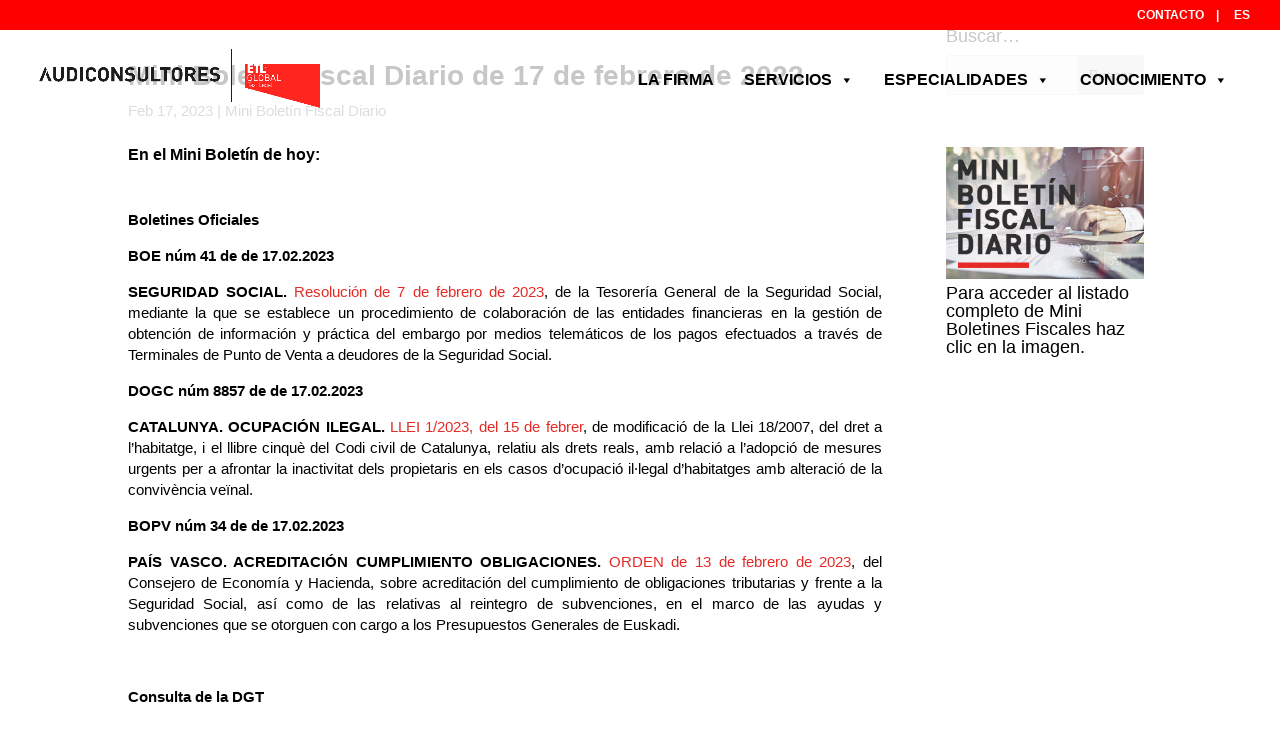

--- FILE ---
content_type: text/html; charset=UTF-8
request_url: https://audiconsultores-etlglobal.com/mini-boletin-fiscal-diario-de-17-de-febrero-de-2023/
body_size: 30715
content:
<!DOCTYPE html><html lang="es-ES"><head><script data-no-optimize="1">var litespeed_docref=sessionStorage.getItem("litespeed_docref");litespeed_docref&&(Object.defineProperty(document,"referrer",{get:function(){return litespeed_docref}}),sessionStorage.removeItem("litespeed_docref"));</script> <meta charset="UTF-8" /><meta http-equiv="X-UA-Compatible" content="IE=edge"><link rel="pingback" href="https://audiconsultores-etlglobal.com/xmlrpc.php" /> <script type="litespeed/javascript">document.documentElement.className='js'</script> <meta name='robots' content='index, follow, max-image-preview:large, max-snippet:-1, max-video-preview:-1' /><link rel="alternate" hreflang="es" href="https://audiconsultores-etlglobal.com/mini-boletin-fiscal-diario-de-17-de-febrero-de-2023/" /><link rel="alternate" hreflang="x-default" href="https://audiconsultores-etlglobal.com/mini-boletin-fiscal-diario-de-17-de-febrero-de-2023/" /><title>Mini Boletín Fiscal Diario de 17 de febrero de 2023</title><meta name="description" content="GIPUZKOA. AYUDAS GASÓLEO Y PRODUCTOS ENERGÉTICOS. Orden Foral 71/2023, de 13 de febrero, por la que se regulan los procedimientos" /><link rel="canonical" href="https://audiconsultores-etlglobal.com/mini-boletin-fiscal-diario-de-17-de-febrero-de-2023/" /><meta property="og:locale" content="es_ES" /><meta property="og:type" content="article" /><meta property="og:title" content="Mini Boletín Fiscal Diario de 17 de febrero de 2023" /><meta property="og:description" content="GIPUZKOA. AYUDAS GASÓLEO Y PRODUCTOS ENERGÉTICOS. Orden Foral 71/2023, de 13 de febrero, por la que se regulan los procedimientos" /><meta property="og:url" content="https://audiconsultores-etlglobal.com/mini-boletin-fiscal-diario-de-17-de-febrero-de-2023/" /><meta property="og:site_name" content="Audiconsultores ETL GLOBAL" /><meta property="article:published_time" content="2023-02-17T11:28:18+00:00" /><meta property="article:modified_time" content="2023-02-17T11:29:23+00:00" /><meta name="author" content="Marta Pérez" /><meta name="twitter:card" content="summary_large_image" /><meta name="twitter:label1" content="Escrito por" /><meta name="twitter:data1" content="Marta Pérez" /><meta name="twitter:label2" content="Tiempo de lectura" /><meta name="twitter:data2" content="2 minutos" /> <script type="application/ld+json" class="yoast-schema-graph">{"@context":"https://schema.org","@graph":[{"@type":"WebPage","@id":"https://audiconsultores-etlglobal.com/mini-boletin-fiscal-diario-de-17-de-febrero-de-2023/","url":"https://audiconsultores-etlglobal.com/mini-boletin-fiscal-diario-de-17-de-febrero-de-2023/","name":"Mini Boletín Fiscal Diario de 17 de febrero de 2023","isPartOf":{"@id":"https://audiconsultores-etlglobal.com/#website"},"datePublished":"2023-02-17T11:28:18+00:00","dateModified":"2023-02-17T11:29:23+00:00","author":{"@id":"https://audiconsultores-etlglobal.com/#/schema/person/799e96ff5de497f24617898a33dbfa5b"},"description":"GIPUZKOA. AYUDAS GASÓLEO Y PRODUCTOS ENERGÉTICOS. Orden Foral 71/2023, de 13 de febrero, por la que se regulan los procedimientos","breadcrumb":{"@id":"https://audiconsultores-etlglobal.com/mini-boletin-fiscal-diario-de-17-de-febrero-de-2023/#breadcrumb"},"inLanguage":"es","potentialAction":[{"@type":"ReadAction","target":["https://audiconsultores-etlglobal.com/mini-boletin-fiscal-diario-de-17-de-febrero-de-2023/"]}]},{"@type":"BreadcrumbList","@id":"https://audiconsultores-etlglobal.com/mini-boletin-fiscal-diario-de-17-de-febrero-de-2023/#breadcrumb","itemListElement":[{"@type":"ListItem","position":1,"name":"Portada","item":"https://audiconsultores-etlglobal.com/"},{"@type":"ListItem","position":2,"name":"Mini Boletín Fiscal Diario de 17 de febrero de 2023"}]},{"@type":"WebSite","@id":"https://audiconsultores-etlglobal.com/#website","url":"https://audiconsultores-etlglobal.com/","name":"audiconsultores-etlglobal.com","description":"Somos un despacho de abogados, economistas y asesores fiscales con sede en el centro de Barcelona y Madrid. Estamos integrados dentro del grupo internacional ETL Global, de origen alemán, con despachos por todo el territorio español y presencia en más de 50 países en todo el mundo.","alternateName":"Audiconsultores ETL GLOBAL","potentialAction":[{"@type":"SearchAction","target":{"@type":"EntryPoint","urlTemplate":"https://audiconsultores-etlglobal.com/?s={search_term_string}"},"query-input":{"@type":"PropertyValueSpecification","valueRequired":true,"valueName":"search_term_string"}}],"inLanguage":"es"},{"@type":"Person","@id":"https://audiconsultores-etlglobal.com/#/schema/person/799e96ff5de497f24617898a33dbfa5b","name":"Marta Pérez","url":"https://audiconsultores-etlglobal.com/author/marta/"}]}</script> <link rel='dns-prefetch' href='//fonts.googleapis.com' /><link rel="alternate" type="application/rss+xml" title="Audiconsultores ETL GLOBAL &raquo; Feed" href="https://audiconsultores-etlglobal.com/feed/" /><link rel="alternate" type="application/rss+xml" title="Audiconsultores ETL GLOBAL &raquo; Feed de los comentarios" href="https://audiconsultores-etlglobal.com/comments/feed/" /><link rel="alternate" type="application/rss+xml" title="Audiconsultores ETL GLOBAL &raquo; Comentario Mini Boletín Fiscal Diario de 17 de febrero de 2023 del feed" href="https://audiconsultores-etlglobal.com/mini-boletin-fiscal-diario-de-17-de-febrero-de-2023/feed/" /><meta content="Divi Child by ETL Digital v.1.0.0" name="generator"/><link data-optimized="2" rel="stylesheet" href="https://audiconsultores-etlglobal.com/wp-content/litespeed/css/58093ad34ec94a5e13684929bd843595.css?ver=ad81e" /><style id='wp-block-library-theme-inline-css' type='text/css'>.wp-block-audio :where(figcaption){color:#555;font-size:13px;text-align:center}.is-dark-theme .wp-block-audio :where(figcaption){color:#ffffffa6}.wp-block-audio{margin:0 0 1em}.wp-block-code{border:1px solid #ccc;border-radius:4px;font-family:Menlo,Consolas,monaco,monospace;padding:.8em 1em}.wp-block-embed :where(figcaption){color:#555;font-size:13px;text-align:center}.is-dark-theme .wp-block-embed :where(figcaption){color:#ffffffa6}.wp-block-embed{margin:0 0 1em}.blocks-gallery-caption{color:#555;font-size:13px;text-align:center}.is-dark-theme .blocks-gallery-caption{color:#ffffffa6}:root :where(.wp-block-image figcaption){color:#555;font-size:13px;text-align:center}.is-dark-theme :root :where(.wp-block-image figcaption){color:#ffffffa6}.wp-block-image{margin:0 0 1em}.wp-block-pullquote{border-bottom:4px solid;border-top:4px solid;color:currentColor;margin-bottom:1.75em}.wp-block-pullquote cite,.wp-block-pullquote footer,.wp-block-pullquote__citation{color:currentColor;font-size:.8125em;font-style:normal;text-transform:uppercase}.wp-block-quote{border-left:.25em solid;margin:0 0 1.75em;padding-left:1em}.wp-block-quote cite,.wp-block-quote footer{color:currentColor;font-size:.8125em;font-style:normal;position:relative}.wp-block-quote:where(.has-text-align-right){border-left:none;border-right:.25em solid;padding-left:0;padding-right:1em}.wp-block-quote:where(.has-text-align-center){border:none;padding-left:0}.wp-block-quote.is-large,.wp-block-quote.is-style-large,.wp-block-quote:where(.is-style-plain){border:none}.wp-block-search .wp-block-search__label{font-weight:700}.wp-block-search__button{border:1px solid #ccc;padding:.375em .625em}:where(.wp-block-group.has-background){padding:1.25em 2.375em}.wp-block-separator.has-css-opacity{opacity:.4}.wp-block-separator{border:none;border-bottom:2px solid;margin-left:auto;margin-right:auto}.wp-block-separator.has-alpha-channel-opacity{opacity:1}.wp-block-separator:not(.is-style-wide):not(.is-style-dots){width:100px}.wp-block-separator.has-background:not(.is-style-dots){border-bottom:none;height:1px}.wp-block-separator.has-background:not(.is-style-wide):not(.is-style-dots){height:2px}.wp-block-table{margin:0 0 1em}.wp-block-table td,.wp-block-table th{word-break:normal}.wp-block-table :where(figcaption){color:#555;font-size:13px;text-align:center}.is-dark-theme .wp-block-table :where(figcaption){color:#ffffffa6}.wp-block-video :where(figcaption){color:#555;font-size:13px;text-align:center}.is-dark-theme .wp-block-video :where(figcaption){color:#ffffffa6}.wp-block-video{margin:0 0 1em}:root :where(.wp-block-template-part.has-background){margin-bottom:0;margin-top:0;padding:1.25em 2.375em}</style><style id='wp-block-editor-inline-css' type='text/css'>.gsteam-members--toolbar {
            padding: 20px;
            border: 1px solid #1f1f1f;
            border-radius: 2px;
        }

        .gsteam-members--toolbar label {
            display: block;
            margin-bottom: 6px;
            margin-top: -6px;
        }

        .gsteam-members--toolbar select {
            width: 250px;
            max-width: 100% !important;
            line-height: 42px !important;
        }

        .gsteam-members--toolbar .gs-team-block--des {
            margin: 10px 0 0;
            font-size: 16px;
        }

        .gsteam-members--toolbar .gs-team-block--des span {
            display: block;
        }

        .gsteam-members--toolbar p.gs-team-block--des a {
            margin-left: 4px;
        }</style><style id='global-styles-inline-css' type='text/css'>:root{--wp--preset--aspect-ratio--square: 1;--wp--preset--aspect-ratio--4-3: 4/3;--wp--preset--aspect-ratio--3-4: 3/4;--wp--preset--aspect-ratio--3-2: 3/2;--wp--preset--aspect-ratio--2-3: 2/3;--wp--preset--aspect-ratio--16-9: 16/9;--wp--preset--aspect-ratio--9-16: 9/16;--wp--preset--color--black: #000000;--wp--preset--color--cyan-bluish-gray: #abb8c3;--wp--preset--color--white: #ffffff;--wp--preset--color--pale-pink: #f78da7;--wp--preset--color--vivid-red: #cf2e2e;--wp--preset--color--luminous-vivid-orange: #ff6900;--wp--preset--color--luminous-vivid-amber: #fcb900;--wp--preset--color--light-green-cyan: #7bdcb5;--wp--preset--color--vivid-green-cyan: #00d084;--wp--preset--color--pale-cyan-blue: #8ed1fc;--wp--preset--color--vivid-cyan-blue: #0693e3;--wp--preset--color--vivid-purple: #9b51e0;--wp--preset--gradient--vivid-cyan-blue-to-vivid-purple: linear-gradient(135deg,rgba(6,147,227,1) 0%,rgb(155,81,224) 100%);--wp--preset--gradient--light-green-cyan-to-vivid-green-cyan: linear-gradient(135deg,rgb(122,220,180) 0%,rgb(0,208,130) 100%);--wp--preset--gradient--luminous-vivid-amber-to-luminous-vivid-orange: linear-gradient(135deg,rgba(252,185,0,1) 0%,rgba(255,105,0,1) 100%);--wp--preset--gradient--luminous-vivid-orange-to-vivid-red: linear-gradient(135deg,rgba(255,105,0,1) 0%,rgb(207,46,46) 100%);--wp--preset--gradient--very-light-gray-to-cyan-bluish-gray: linear-gradient(135deg,rgb(238,238,238) 0%,rgb(169,184,195) 100%);--wp--preset--gradient--cool-to-warm-spectrum: linear-gradient(135deg,rgb(74,234,220) 0%,rgb(151,120,209) 20%,rgb(207,42,186) 40%,rgb(238,44,130) 60%,rgb(251,105,98) 80%,rgb(254,248,76) 100%);--wp--preset--gradient--blush-light-purple: linear-gradient(135deg,rgb(255,206,236) 0%,rgb(152,150,240) 100%);--wp--preset--gradient--blush-bordeaux: linear-gradient(135deg,rgb(254,205,165) 0%,rgb(254,45,45) 50%,rgb(107,0,62) 100%);--wp--preset--gradient--luminous-dusk: linear-gradient(135deg,rgb(255,203,112) 0%,rgb(199,81,192) 50%,rgb(65,88,208) 100%);--wp--preset--gradient--pale-ocean: linear-gradient(135deg,rgb(255,245,203) 0%,rgb(182,227,212) 50%,rgb(51,167,181) 100%);--wp--preset--gradient--electric-grass: linear-gradient(135deg,rgb(202,248,128) 0%,rgb(113,206,126) 100%);--wp--preset--gradient--midnight: linear-gradient(135deg,rgb(2,3,129) 0%,rgb(40,116,252) 100%);--wp--preset--font-size--small: 13px;--wp--preset--font-size--medium: 20px;--wp--preset--font-size--large: 36px;--wp--preset--font-size--x-large: 42px;--wp--preset--spacing--20: 0.44rem;--wp--preset--spacing--30: 0.67rem;--wp--preset--spacing--40: 1rem;--wp--preset--spacing--50: 1.5rem;--wp--preset--spacing--60: 2.25rem;--wp--preset--spacing--70: 3.38rem;--wp--preset--spacing--80: 5.06rem;--wp--preset--shadow--natural: 6px 6px 9px rgba(0, 0, 0, 0.2);--wp--preset--shadow--deep: 12px 12px 50px rgba(0, 0, 0, 0.4);--wp--preset--shadow--sharp: 6px 6px 0px rgba(0, 0, 0, 0.2);--wp--preset--shadow--outlined: 6px 6px 0px -3px rgba(255, 255, 255, 1), 6px 6px rgba(0, 0, 0, 1);--wp--preset--shadow--crisp: 6px 6px 0px rgba(0, 0, 0, 1);}:root { --wp--style--global--content-size: 823px;--wp--style--global--wide-size: 1080px; }:where(body) { margin: 0; }.wp-site-blocks > .alignleft { float: left; margin-right: 2em; }.wp-site-blocks > .alignright { float: right; margin-left: 2em; }.wp-site-blocks > .aligncenter { justify-content: center; margin-left: auto; margin-right: auto; }:where(.is-layout-flex){gap: 0.5em;}:where(.is-layout-grid){gap: 0.5em;}.is-layout-flow > .alignleft{float: left;margin-inline-start: 0;margin-inline-end: 2em;}.is-layout-flow > .alignright{float: right;margin-inline-start: 2em;margin-inline-end: 0;}.is-layout-flow > .aligncenter{margin-left: auto !important;margin-right: auto !important;}.is-layout-constrained > .alignleft{float: left;margin-inline-start: 0;margin-inline-end: 2em;}.is-layout-constrained > .alignright{float: right;margin-inline-start: 2em;margin-inline-end: 0;}.is-layout-constrained > .aligncenter{margin-left: auto !important;margin-right: auto !important;}.is-layout-constrained > :where(:not(.alignleft):not(.alignright):not(.alignfull)){max-width: var(--wp--style--global--content-size);margin-left: auto !important;margin-right: auto !important;}.is-layout-constrained > .alignwide{max-width: var(--wp--style--global--wide-size);}body .is-layout-flex{display: flex;}.is-layout-flex{flex-wrap: wrap;align-items: center;}.is-layout-flex > :is(*, div){margin: 0;}body .is-layout-grid{display: grid;}.is-layout-grid > :is(*, div){margin: 0;}body{padding-top: 0px;padding-right: 0px;padding-bottom: 0px;padding-left: 0px;}:root :where(.wp-element-button, .wp-block-button__link){background-color: #32373c;border-width: 0;color: #fff;font-family: inherit;font-size: inherit;line-height: inherit;padding: calc(0.667em + 2px) calc(1.333em + 2px);text-decoration: none;}.has-black-color{color: var(--wp--preset--color--black) !important;}.has-cyan-bluish-gray-color{color: var(--wp--preset--color--cyan-bluish-gray) !important;}.has-white-color{color: var(--wp--preset--color--white) !important;}.has-pale-pink-color{color: var(--wp--preset--color--pale-pink) !important;}.has-vivid-red-color{color: var(--wp--preset--color--vivid-red) !important;}.has-luminous-vivid-orange-color{color: var(--wp--preset--color--luminous-vivid-orange) !important;}.has-luminous-vivid-amber-color{color: var(--wp--preset--color--luminous-vivid-amber) !important;}.has-light-green-cyan-color{color: var(--wp--preset--color--light-green-cyan) !important;}.has-vivid-green-cyan-color{color: var(--wp--preset--color--vivid-green-cyan) !important;}.has-pale-cyan-blue-color{color: var(--wp--preset--color--pale-cyan-blue) !important;}.has-vivid-cyan-blue-color{color: var(--wp--preset--color--vivid-cyan-blue) !important;}.has-vivid-purple-color{color: var(--wp--preset--color--vivid-purple) !important;}.has-black-background-color{background-color: var(--wp--preset--color--black) !important;}.has-cyan-bluish-gray-background-color{background-color: var(--wp--preset--color--cyan-bluish-gray) !important;}.has-white-background-color{background-color: var(--wp--preset--color--white) !important;}.has-pale-pink-background-color{background-color: var(--wp--preset--color--pale-pink) !important;}.has-vivid-red-background-color{background-color: var(--wp--preset--color--vivid-red) !important;}.has-luminous-vivid-orange-background-color{background-color: var(--wp--preset--color--luminous-vivid-orange) !important;}.has-luminous-vivid-amber-background-color{background-color: var(--wp--preset--color--luminous-vivid-amber) !important;}.has-light-green-cyan-background-color{background-color: var(--wp--preset--color--light-green-cyan) !important;}.has-vivid-green-cyan-background-color{background-color: var(--wp--preset--color--vivid-green-cyan) !important;}.has-pale-cyan-blue-background-color{background-color: var(--wp--preset--color--pale-cyan-blue) !important;}.has-vivid-cyan-blue-background-color{background-color: var(--wp--preset--color--vivid-cyan-blue) !important;}.has-vivid-purple-background-color{background-color: var(--wp--preset--color--vivid-purple) !important;}.has-black-border-color{border-color: var(--wp--preset--color--black) !important;}.has-cyan-bluish-gray-border-color{border-color: var(--wp--preset--color--cyan-bluish-gray) !important;}.has-white-border-color{border-color: var(--wp--preset--color--white) !important;}.has-pale-pink-border-color{border-color: var(--wp--preset--color--pale-pink) !important;}.has-vivid-red-border-color{border-color: var(--wp--preset--color--vivid-red) !important;}.has-luminous-vivid-orange-border-color{border-color: var(--wp--preset--color--luminous-vivid-orange) !important;}.has-luminous-vivid-amber-border-color{border-color: var(--wp--preset--color--luminous-vivid-amber) !important;}.has-light-green-cyan-border-color{border-color: var(--wp--preset--color--light-green-cyan) !important;}.has-vivid-green-cyan-border-color{border-color: var(--wp--preset--color--vivid-green-cyan) !important;}.has-pale-cyan-blue-border-color{border-color: var(--wp--preset--color--pale-cyan-blue) !important;}.has-vivid-cyan-blue-border-color{border-color: var(--wp--preset--color--vivid-cyan-blue) !important;}.has-vivid-purple-border-color{border-color: var(--wp--preset--color--vivid-purple) !important;}.has-vivid-cyan-blue-to-vivid-purple-gradient-background{background: var(--wp--preset--gradient--vivid-cyan-blue-to-vivid-purple) !important;}.has-light-green-cyan-to-vivid-green-cyan-gradient-background{background: var(--wp--preset--gradient--light-green-cyan-to-vivid-green-cyan) !important;}.has-luminous-vivid-amber-to-luminous-vivid-orange-gradient-background{background: var(--wp--preset--gradient--luminous-vivid-amber-to-luminous-vivid-orange) !important;}.has-luminous-vivid-orange-to-vivid-red-gradient-background{background: var(--wp--preset--gradient--luminous-vivid-orange-to-vivid-red) !important;}.has-very-light-gray-to-cyan-bluish-gray-gradient-background{background: var(--wp--preset--gradient--very-light-gray-to-cyan-bluish-gray) !important;}.has-cool-to-warm-spectrum-gradient-background{background: var(--wp--preset--gradient--cool-to-warm-spectrum) !important;}.has-blush-light-purple-gradient-background{background: var(--wp--preset--gradient--blush-light-purple) !important;}.has-blush-bordeaux-gradient-background{background: var(--wp--preset--gradient--blush-bordeaux) !important;}.has-luminous-dusk-gradient-background{background: var(--wp--preset--gradient--luminous-dusk) !important;}.has-pale-ocean-gradient-background{background: var(--wp--preset--gradient--pale-ocean) !important;}.has-electric-grass-gradient-background{background: var(--wp--preset--gradient--electric-grass) !important;}.has-midnight-gradient-background{background: var(--wp--preset--gradient--midnight) !important;}.has-small-font-size{font-size: var(--wp--preset--font-size--small) !important;}.has-medium-font-size{font-size: var(--wp--preset--font-size--medium) !important;}.has-large-font-size{font-size: var(--wp--preset--font-size--large) !important;}.has-x-large-font-size{font-size: var(--wp--preset--font-size--x-large) !important;}
:where(.wp-block-post-template.is-layout-flex){gap: 1.25em;}:where(.wp-block-post-template.is-layout-grid){gap: 1.25em;}
:where(.wp-block-columns.is-layout-flex){gap: 2em;}:where(.wp-block-columns.is-layout-grid){gap: 2em;}
:root :where(.wp-block-pullquote){font-size: 1.5em;line-height: 1.6;}</style> <script data-service="burst" data-category="statistics" type="text/plain" async data-cmplz-src="https://audiconsultores-etlglobal.com/wp-content/plugins/burst-statistics/helpers/timeme/timeme.min.js" id="burst-timeme-js"></script> <script id="burst-js-extra" type="litespeed/javascript">var burst={"tracking":{"isInitialHit":!0,"lastUpdateTimestamp":0,"beacon_url":"https:\/\/audiconsultores-etlglobal.com\/wp-content\/plugins\/burst-statistics\/endpoint.php","ajaxUrl":"https:\/\/audiconsultores-etlglobal.com\/wp-admin\/admin-ajax.php"},"options":{"cookieless":0,"pageUrl":"https:\/\/audiconsultores-etlglobal.com\/mini-boletin-fiscal-diario-de-17-de-febrero-de-2023\/","beacon_enabled":1,"do_not_track":0,"enable_turbo_mode":0,"track_url_change":0,"cookie_retention_days":30,"debug":0},"goals":{"completed":[],"scriptUrl":"https:\/\/audiconsultores-etlglobal.com\/wp-content\/plugins\/burst-statistics\/assets\/js\/build\/burst-goals.js?v=1763104992","active":[]},"cache":{"uid":null,"fingerprint":null,"isUserAgent":null,"isDoNotTrack":null,"useCookies":null}}</script> <script data-service="burst" data-category="statistics" type="text/plain" async data-cmplz-src="https://audiconsultores-etlglobal.com/wp-content/plugins/burst-statistics/assets/js/build/burst.min.js" id="burst-js"></script> <script type="litespeed/javascript" data-src="https://audiconsultores-etlglobal.com/wp-includes/js/jquery/jquery.min.js" id="jquery-core-js"></script> <link rel="https://api.w.org/" href="https://audiconsultores-etlglobal.com/wp-json/" /><link rel="alternate" title="JSON" type="application/json" href="https://audiconsultores-etlglobal.com/wp-json/wp/v2/posts/26335" /><link rel="EditURI" type="application/rsd+xml" title="RSD" href="https://audiconsultores-etlglobal.com/xmlrpc.php?rsd" /><meta name="generator" content="WordPress 6.8.3" /><link rel='shortlink' href='https://audiconsultores-etlglobal.com/?p=26335' /><link rel="alternate" title="oEmbed (JSON)" type="application/json+oembed" href="https://audiconsultores-etlglobal.com/wp-json/oembed/1.0/embed?url=https%3A%2F%2Faudiconsultores-etlglobal.com%2Fmini-boletin-fiscal-diario-de-17-de-febrero-de-2023%2F" /><link rel="alternate" title="oEmbed (XML)" type="text/xml+oembed" href="https://audiconsultores-etlglobal.com/wp-json/oembed/1.0/embed?url=https%3A%2F%2Faudiconsultores-etlglobal.com%2Fmini-boletin-fiscal-diario-de-17-de-febrero-de-2023%2F&#038;format=xml" /><meta name="generator" content="WPML ver:4.8.5 stt:8,1,3,2;" /><style>.cmplz-hidden {
					display: none !important;
				}</style><meta name="viewport" content="width=device-width, initial-scale=1.0, maximum-scale=1.0, user-scalable=0" /><link rel="icon" href="https://audiconsultores-etlglobal.com/wp-content/uploads/2021/09/cropped-faviconETL-32x32.png" sizes="32x32" /><link rel="icon" href="https://audiconsultores-etlglobal.com/wp-content/uploads/2021/09/cropped-faviconETL-192x192.png" sizes="192x192" /><link rel="apple-touch-icon" href="https://audiconsultores-etlglobal.com/wp-content/uploads/2021/09/cropped-faviconETL-180x180.png" /><meta name="msapplication-TileImage" content="https://audiconsultores-etlglobal.com/wp-content/uploads/2021/09/cropped-faviconETL-270x270.png" /><style type="text/css">/** Mega Menu CSS: fs **/</style></head><body data-cmplz=2 class="wp-singular post-template-default single single-post postid-26335 single-format-standard wp-theme-Divi wp-child-theme-Divi-child et-tb-has-template et-tb-has-body et-tb-has-footer mega-menu-primary-menu et_button_no_icon et_pb_button_helper_class et_transparent_nav et_fullwidth_nav et_fullwidth_secondary_nav et_fixed_nav et_show_nav et_pb_show_title et_secondary_nav_enabled et_secondary_nav_only_menu et_primary_nav_dropdown_animation_fade et_secondary_nav_dropdown_animation_expand et_header_style_left et_cover_background et_pb_gutter osx et_pb_gutters3 et_divi_theme et-db" data-burst_id="26335" data-burst_type="post"><div id="page-container"><div id="et-boc" class="et-boc"><div id="top-header"><div class="container clearfix"><div id="et-secondary-menu"><ul id="et-secondary-nav" class="menu"><li class="menu-item menu-item-type-post_type menu-item-object-page menu-item-582246"><a href="https://audiconsultores-etlglobal.com/contacto/">CONTACTO    |</a></li><li class="menu-item wpml-ls-slot-3 wpml-ls-item wpml-ls-item-es wpml-ls-current-language wpml-ls-menu-item wpml-ls-first-item wpml-ls-last-item menu-item-type-wpml_ls_menu_item menu-item-object-wpml_ls_menu_item menu-item-wpml-ls-3-es"><a href="https://audiconsultores-etlglobal.com/mini-boletin-fiscal-diario-de-17-de-febrero-de-2023/" role="menuitem"><span class="wpml-ls-display">ES</span></a></li></ul></div></div></div><header id="main-header" data-height-onload="60"><div class="container clearfix et_menu_container"><div class="logo_container">
<span class="logo_helper"></span>
<a href="https://audiconsultores-etlglobal.com/">
<img data-lazyloaded="1" src="[data-uri]" data-src="https://audiconsultores-etlglobal.com/wp-content/uploads/2021/09/Audiconsultores-ETL_Logo.png" width="3009" height="736" alt="Audiconsultores ETL GLOBAL" id="logo" data-height-percentage="75" />
</a></div><div id="et-top-navigation" data-height="60" data-fixed-height="60"><nav id="top-menu-nav"><div id="mega-menu-wrap-primary-menu" class="mega-menu-wrap"><div class="mega-menu-toggle"><div class="mega-toggle-blocks-left"></div><div class="mega-toggle-blocks-center"></div><div class="mega-toggle-blocks-right"><div class='mega-toggle-block mega-menu-toggle-block mega-toggle-block-1' id='mega-toggle-block-1' tabindex='0'><span class='mega-toggle-label' role='button' aria-expanded='false'><span class='mega-toggle-label-closed'></span><span class='mega-toggle-label-open'></span></span></div></div></div><ul id="mega-menu-primary-menu" class="mega-menu max-mega-menu mega-menu-horizontal mega-no-js" data-event="hover_intent" data-effect="fade_up" data-effect-speed="200" data-effect-mobile="slide" data-effect-speed-mobile="400" data-panel-width=".container" data-mobile-force-width="body" data-second-click="go" data-document-click="collapse" data-vertical-behaviour="standard" data-breakpoint="768" data-unbind="true" data-mobile-state="collapse_all" data-mobile-direction="vertical" data-hover-intent-timeout="300" data-hover-intent-interval="100"><li class="mega-menu-item mega-menu-item-type-custom mega-menu-item-object-custom mega-menu-item-home mega-align-bottom-left mega-menu-flyout mega-menu-item-582239" id="mega-menu-item-582239"><a class="mega-menu-link" href="https://audiconsultores-etlglobal.com/#firma" tabindex="0">LA FIRMA</a></li><li class="mega-menu-item mega-menu-item-type-post_type mega-menu-item-object-page mega-menu-item-has-children mega-menu-megamenu mega-menu-grid mega-align-bottom-left mega-menu-grid mega-menu-item-463" id="mega-menu-item-463"><a class="mega-menu-link" href="https://audiconsultores-etlglobal.com/servicios/" aria-expanded="false" tabindex="0">SERVICIOS<span class="mega-indicator" aria-hidden="true"></span></a><ul class="mega-sub-menu" role='presentation'><li class="mega-menu-row" id="mega-menu-463-0"><ul class="mega-sub-menu" style='--columns:12' role='presentation'><li class="mega-menu-column mega-menu-columns-3-of-12" style="--columns:12; --span:3" id="mega-menu-463-0-0"><ul class="mega-sub-menu"><li class="mega-menu-item mega-menu-item-type-post_type mega-menu-item-object-page mega-menu-item-has-children mega-menu-item-582241" id="mega-menu-item-582241"><a class="mega-menu-link" href="https://audiconsultores-etlglobal.com/fiscal/">FISCAL<span class="mega-indicator" aria-hidden="true"></span></a><ul class="mega-sub-menu"><li class="mega-menu-item mega-menu-item-type-custom mega-menu-item-object-custom mega-menu-item-6051774" id="mega-menu-item-6051774"><a class="mega-menu-link" href="https://audiconsultores-etlglobal.com/fiscal/#fiscal">Análisis de la fiscalidad de operaciones económicas y/o patrimoniales puntuales</a></li><li class="mega-menu-item mega-menu-item-type-custom mega-menu-item-object-custom mega-menu-item-6051789" id="mega-menu-item-6051789"><a class="mega-menu-link" href="https://audiconsultores-etlglobal.com/fiscal/#fiscal">Fiscalidad de la retribución de directivos y miembros del órgano de administración</a></li><li class="mega-menu-item mega-menu-item-type-custom mega-menu-item-object-custom mega-menu-item-6051790" id="mega-menu-item-6051790"><a class="mega-menu-link" href="https://audiconsultores-etlglobal.com/fiscal/#fiscal">Planificación y asesoramiento fiscal en la movilidad internacional de los trabajadores</a></li><li class="mega-menu-item mega-menu-item-type-custom mega-menu-item-object-custom mega-menu-item-6051791" id="mega-menu-item-6051791"><a class="mega-menu-link" href="https://audiconsultores-etlglobal.com/fiscal/#fiscal">Fiscalidad de los grupos de sociedades</a></li><li class="mega-menu-item mega-menu-item-type-custom mega-menu-item-object-custom mega-menu-item-6051814" id="mega-menu-item-6051814"><a class="mega-menu-link" href="https://audiconsultores-etlglobal.com/fiscal/#fiscal">Operaciones de reestructuración empresarial</a></li><li class="mega-menu-item mega-menu-item-type-custom mega-menu-item-object-custom mega-menu-item-6051815" id="mega-menu-item-6051815"><a class="mega-menu-link" href="https://audiconsultores-etlglobal.com/fiscal/#fiscal">Fiscalidad internacional</a></li><li class="mega-menu-item mega-menu-item-type-custom mega-menu-item-object-custom mega-menu-item-6051816" id="mega-menu-item-6051816"><a class="mega-menu-link" href="https://audiconsultores-etlglobal.com/fiscal/#fiscal">Asesoramiento fiscal del patrimonio personal y/o familiar</a></li><li class="mega-menu-item mega-menu-item-type-custom mega-menu-item-object-custom mega-menu-item-6051817" id="mega-menu-item-6051817"><a class="mega-menu-link" href="https://audiconsultores-etlglobal.com/fiscal/#fiscal">Fiscalidad de la Empresa Familiar</a></li><li class="mega-menu-item mega-menu-item-type-custom mega-menu-item-object-custom mega-menu-item-6051818" id="mega-menu-item-6051818"><a class="mega-menu-link" href="https://audiconsultores-etlglobal.com/fiscal/#fiscal">Fiscalidad de entidades no lucrativas y sociedades cooperativas</a></li><li class="mega-menu-item mega-menu-item-type-custom mega-menu-item-object-custom mega-menu-item-6051819" id="mega-menu-item-6051819"><a class="mega-menu-link" href="https://audiconsultores-etlglobal.com/fiscal/#fiscal">Tributación local</a></li><li class="mega-menu-item mega-menu-item-type-custom mega-menu-item-object-custom mega-menu-item-6051820" id="mega-menu-item-6051820"><a class="mega-menu-link" href="https://audiconsultores-etlglobal.com/fiscal/#fiscal">Representación y defensa en procedimientos con la Administración Tributaria</a></li><li class="mega-menu-item mega-menu-item-type-custom mega-menu-item-object-custom mega-menu-item-6051821" id="mega-menu-item-6051821"><a class="mega-menu-link" href="https://audiconsultores-etlglobal.com/fiscal/#fiscal">Facturación electrónica</a></li><li class="mega-menu-item mega-menu-item-type-custom mega-menu-item-object-custom mega-menu-item-6051822" id="mega-menu-item-6051822"><a class="mega-menu-link" href="https://audiconsultores-etlglobal.com/fiscal/#fiscal">IVA en el e-commerce</a></li></ul></li></ul></li><li class="mega-menu-column mega-menu-columns-3-of-12" style="--columns:12; --span:3" id="mega-menu-463-0-1"><ul class="mega-sub-menu"><li class="mega-menu-item mega-menu-item-type-post_type mega-menu-item-object-page mega-menu-item-has-children mega-menu-item-582244" id="mega-menu-item-582244"><a class="mega-menu-link" href="https://audiconsultores-etlglobal.com/legal/">LEGAL<span class="mega-indicator" aria-hidden="true"></span></a><ul class="mega-sub-menu"><li class="mega-menu-item mega-menu-item-type-custom mega-menu-item-object-custom mega-menu-item-6051792" id="mega-menu-item-6051792"><a class="mega-menu-link" href="https://audiconsultores-etlglobal.com/legal/#legal">Derecho Mercantil</a></li><li class="mega-menu-item mega-menu-item-type-custom mega-menu-item-object-custom mega-menu-item-6051793" id="mega-menu-item-6051793"><a class="mega-menu-link" href="https://audiconsultores-etlglobal.com/legal/#legal">Corporate compliance, Gobierno corporativo y Responsabilidad penal corporativa</a></li><li class="mega-menu-item mega-menu-item-type-custom mega-menu-item-object-custom mega-menu-item-6051823" id="mega-menu-item-6051823"><a class="mega-menu-link" href="https://audiconsultores-etlglobal.com/legal/#legal">Corporate (M&A)</a></li><li class="mega-menu-item mega-menu-item-type-custom mega-menu-item-object-custom mega-menu-item-6051824" id="mega-menu-item-6051824"><a class="mega-menu-link" href="https://audiconsultores-etlglobal.com/legal/#legal">Concursal y reestructuraciones societarias</a></li><li class="mega-menu-item mega-menu-item-type-custom mega-menu-item-object-custom mega-menu-item-6051825" id="mega-menu-item-6051825"><a class="mega-menu-link" href="https://audiconsultores-etlglobal.com/legal/#legal">Empresa familiar</a></li><li class="mega-menu-item mega-menu-item-type-custom mega-menu-item-object-custom mega-menu-item-6051826" id="mega-menu-item-6051826"><a class="mega-menu-link" href="https://audiconsultores-etlglobal.com/legal/#legal">Derecho Inmobiliario</a></li><li class="mega-menu-item mega-menu-item-type-custom mega-menu-item-object-custom mega-menu-item-6051827" id="mega-menu-item-6051827"><a class="mega-menu-link" href="https://audiconsultores-etlglobal.com/legal/#legal">Contencioso</a></li><li class="mega-menu-item mega-menu-item-type-custom mega-menu-item-object-custom mega-menu-item-6051828" id="mega-menu-item-6051828"><a class="mega-menu-link" href="https://audiconsultores-etlglobal.com/legal/#legal">Mediación* y Arbitraje (ADR)</a></li><li class="mega-menu-item mega-menu-item-type-custom mega-menu-item-object-custom mega-menu-item-6051829" id="mega-menu-item-6051829"><a class="mega-menu-link" href="https://audiconsultores-etlglobal.com/legal/#legal">Protección de Datos</a></li><li class="mega-menu-item mega-menu-item-type-custom mega-menu-item-object-custom mega-menu-item-6051830" id="mega-menu-item-6051830"><a class="mega-menu-link" href="https://audiconsultores-etlglobal.com/legal/#legal">Fundaciones y Entidades No Lucrativas (tercer sector)</a></li><li class="mega-menu-item mega-menu-item-type-custom mega-menu-item-object-custom mega-menu-item-6051831" id="mega-menu-item-6051831"><a class="mega-menu-link" href="https://audiconsultores-etlglobal.com/legal/#legal">Responsabilidad Civil y Derecho de Seguros</a></li><li class="mega-menu-item mega-menu-item-type-custom mega-menu-item-object-custom mega-menu-item-6051832" id="mega-menu-item-6051832"><a class="mega-menu-link" href="https://audiconsultores-etlglobal.com/legal/#legal">Outsourcing Legal para empresas nacionales y extranjeras</a></li></ul></li></ul></li><li class="mega-menu-column mega-menu-columns-3-of-12" style="--columns:12; --span:3" id="mega-menu-463-0-2"><ul class="mega-sub-menu"><li class="mega-menu-item mega-menu-item-type-post_type mega-menu-item-object-page mega-menu-item-has-children mega-menu-item-582243" id="mega-menu-item-582243"><a class="mega-menu-link" href="https://audiconsultores-etlglobal.com/laboral-y-rr-hh/">LABORAL Y RR.HH<span class="mega-indicator" aria-hidden="true"></span></a><ul class="mega-sub-menu"><li class="mega-menu-item mega-menu-item-type-custom mega-menu-item-object-custom mega-menu-item-6051794" id="mega-menu-item-6051794"><a class="mega-menu-link" href="https://audiconsultores-etlglobal.com/laboral-y-rr-hh/#laboral">Asesoramiento en el ámbito del Derecho del Trabajo y de la Seguridad Social</a></li><li class="mega-menu-item mega-menu-item-type-custom mega-menu-item-object-custom mega-menu-item-6051795" id="mega-menu-item-6051795"><a class="mega-menu-link" href="https://audiconsultores-etlglobal.com/laboral-y-rr-hh/#laboral">Administración de personal</a></li><li class="mega-menu-item mega-menu-item-type-custom mega-menu-item-object-custom mega-menu-item-6051833" id="mega-menu-item-6051833"><a class="mega-menu-link" href="https://audiconsultores-etlglobal.com/laboral-y-rr-hh/#laboral">Asesoramiento y representación letrada</a></li><li class="mega-menu-item mega-menu-item-type-custom mega-menu-item-object-custom mega-menu-item-6051834" id="mega-menu-item-6051834"><a class="mega-menu-link" href="https://audiconsultores-etlglobal.com/laboral-y-rr-hh/#laboral">Elaboración de estudios específicos en el ámbito laboral y de Recursos Humanos</a></li><li class="mega-menu-item mega-menu-item-type-custom mega-menu-item-object-custom mega-menu-item-6051835" id="mega-menu-item-6051835"><a class="mega-menu-link" href="https://audiconsultores-etlglobal.com/laboral-y-rr-hh/#laboral">Gestión del talento</a></li><li class="mega-menu-item mega-menu-item-type-custom mega-menu-item-object-custom mega-menu-item-6051836" id="mega-menu-item-6051836"><a class="mega-menu-link" href="https://audiconsultores-etlglobal.com/laboral-y-rr-hh/#laboral">Asistencia y coordinación en procesos</a></li><li class="mega-menu-item mega-menu-item-type-custom mega-menu-item-object-custom mega-menu-item-6051837" id="mega-menu-item-6051837"><a class="mega-menu-link" href="https://audiconsultores-etlglobal.com/laboral-y-rr-hh/#laboral">Outsourcing Laboral para empresas nacionales y extranjeras</a></li></ul></li></ul></li><li class="mega-menu-column mega-menu-columns-3-of-12" style="--columns:12; --span:3" id="mega-menu-463-0-3"><ul class="mega-sub-menu"><li class="mega-menu-item mega-menu-item-type-post_type mega-menu-item-object-page mega-menu-item-has-children mega-menu-item-582242" id="mega-menu-item-582242"><a class="mega-menu-link" href="https://audiconsultores-etlglobal.com/consultoria/">CONSULTORÍA FINANCIERA<span class="mega-indicator" aria-hidden="true"></span></a><ul class="mega-sub-menu"><li class="mega-menu-item mega-menu-item-type-custom mega-menu-item-object-custom mega-menu-item-6051796" id="mega-menu-item-6051796"><a class="mega-menu-link" href="https://audiconsultores-etlglobal.com/consultoria/#consultoria">Consultoría estratégica y de negocio a los órganos de administración y/o dirección</a></li><li class="mega-menu-item mega-menu-item-type-custom mega-menu-item-object-custom mega-menu-item-6051797" id="mega-menu-item-6051797"><a class="mega-menu-link" href="https://audiconsultores-etlglobal.com/consultoria/#consultoria">Asesoramiento en la gestión económica de la empresa</a></li><li class="mega-menu-item mega-menu-item-type-custom mega-menu-item-object-custom mega-menu-item-6051838" id="mega-menu-item-6051838"><a class="mega-menu-link" href="https://audiconsultores-etlglobal.com/consultoria/#consultoria">Implantación de sistemas de control presupuestario y de gestión</a></li><li class="mega-menu-item mega-menu-item-type-custom mega-menu-item-object-custom mega-menu-item-6051839" id="mega-menu-item-6051839"><a class="mega-menu-link" href="https://audiconsultores-etlglobal.com/consultoria/#consultoria">Asesoramiento financiero</a></li><li class="mega-menu-item mega-menu-item-type-custom mega-menu-item-object-custom mega-menu-item-6051840" id="mega-menu-item-6051840"><a class="mega-menu-link" href="https://audiconsultores-etlglobal.com/consultoria/#consultoria">Elaboración de informes económicos y financieros específicos</a></li><li class="mega-menu-item mega-menu-item-type-custom mega-menu-item-object-custom mega-menu-item-6051841" id="mega-menu-item-6051841"><a class="mega-menu-link" href="https://audiconsultores-etlglobal.com/consultoria/#consultoria">Reestructuración de empresas</a></li><li class="mega-menu-item mega-menu-item-type-custom mega-menu-item-object-custom mega-menu-item-6051842" id="mega-menu-item-6051842"><a class="mega-menu-link" href="https://audiconsultores-etlglobal.com/consultoria/#consultoria">Corporate</a></li><li class="mega-menu-item mega-menu-item-type-custom mega-menu-item-object-custom mega-menu-item-6051843" id="mega-menu-item-6051843"><a class="mega-menu-link" href="https://audiconsultores-etlglobal.com/consultoria/#consultoria">Start-Ups</a></li></ul></li></ul></li></ul></li></ul></li><li class="mega-menu-item mega-menu-item-type-custom mega-menu-item-object-custom mega-menu-item-has-children mega-align-bottom-left mega-menu-flyout mega-menu-item-6051798" id="mega-menu-item-6051798"><a class="mega-menu-link" href="#" aria-expanded="false" tabindex="0">ESPECIALIDADES<span class="mega-indicator" aria-hidden="true"></span></a><ul class="mega-sub-menu"><li class="mega-menu-item mega-menu-item-type-custom mega-menu-item-object-custom mega-menu-item-6050909" id="mega-menu-item-6050909"><a class="mega-menu-link" href="https://audiconsultores-etlglobal.com/due-diligence/">DUE DILIGENCE</a></li><li class="mega-menu-item mega-menu-item-type-custom mega-menu-item-object-custom mega-menu-item-6050910" id="mega-menu-item-6050910"><a class="mega-menu-link" href="https://audiconsultores-etlglobal.com/transfer-pricing/">TRANSFER PRICING</a></li><li class="mega-menu-item mega-menu-item-type-custom mega-menu-item-object-custom mega-menu-item-6050911" id="mega-menu-item-6050911"><a class="mega-menu-link" href="https://audiconsultores-etlglobal.com/global-mobility/">GLOBAL MOBILITY</a></li></ul></li><li class="mega-menu-item mega-menu-item-type-custom mega-menu-item-object-custom mega-menu-item-has-children mega-menu-megamenu mega-menu-grid mega-align-bottom-left mega-menu-grid mega-menu-item-582245" id="mega-menu-item-582245"><a class="mega-menu-link" href="#" aria-expanded="false" tabindex="0">CONOCIMIENTO<span class="mega-indicator" aria-hidden="true"></span></a><ul class="mega-sub-menu" role='presentation'><li class="mega-menu-row" id="mega-menu-582245-0"><ul class="mega-sub-menu" style='--columns:12' role='presentation'><li class="mega-menu-column mega-menu-columns-3-of-12" style="--columns:12; --span:3" id="mega-menu-582245-0-0"></li><li class="mega-menu-column mega-menu-columns-3-of-12" style="--columns:12; --span:3" id="mega-menu-582245-0-1"><ul class="mega-sub-menu"><li class="mega-menu-item mega-menu-item-type-post_type mega-menu-item-object-page mega-menu-item-has-children mega-menu-item-16846" id="mega-menu-item-16846"><a class="mega-menu-link" href="https://audiconsultores-etlglobal.com/mini-boletin-fiscal-diario/">MINI BOLETÍN<span class="mega-indicator" aria-hidden="true"></span></a><ul class="mega-sub-menu"><li class="mega-menu-item mega-menu-item-type-custom mega-menu-item-object-custom mega-menu-item-6051846" id="mega-menu-item-6051846"><a class="mega-menu-link" href="https://audiconsultores-etlglobal.com/mini-boletin-fiscal-diario/">Mini Boletín Fiscal Diario</a></li></ul></li></ul></li><li class="mega-menu-column mega-menu-columns-3-of-12" style="--columns:12; --span:3" id="mega-menu-582245-0-2"><ul class="mega-sub-menu"><li class="mega-menu-item mega-menu-item-type-post_type mega-menu-item-object-page mega-menu-item-has-children mega-menu-item-483" id="mega-menu-item-483"><a class="mega-menu-link" href="https://audiconsultores-etlglobal.com/nuestros-flashes/">NUESTROS FLASHES<span class="mega-indicator" aria-hidden="true"></span></a><ul class="mega-sub-menu"><li class="mega-menu-item mega-menu-item-type-custom mega-menu-item-object-custom mega-menu-item-6051847" id="mega-menu-item-6051847"><a class="mega-menu-link" href="https://audiconsultores-etlglobal.com/flashes-fiscales/">Flashes Fiscales</a></li><li class="mega-menu-item mega-menu-item-type-custom mega-menu-item-object-custom mega-menu-item-6051848" id="mega-menu-item-6051848"><a class="mega-menu-link" href="https://audiconsultores-etlglobal.com/flashes-legales/">Flashes Legales</a></li><li class="mega-menu-item mega-menu-item-type-custom mega-menu-item-object-custom mega-menu-item-6051849" id="mega-menu-item-6051849"><a class="mega-menu-link" href="https://audiconsultores-etlglobal.com/flashes-compliance/">Flashes Compliance</a></li></ul></li></ul></li><li class="mega-menu-column mega-menu-columns-3-of-12" style="--columns:12; --span:3" id="mega-menu-582245-0-3"><ul class="mega-sub-menu"><li class="mega-menu-item mega-menu-item-type-post_type mega-menu-item-object-page mega-menu-item-has-children mega-menu-item-25349" id="mega-menu-item-25349"><a class="mega-menu-link" href="https://audiconsultores-etlglobal.com/blog/">BLOG<span class="mega-indicator" aria-hidden="true"></span></a><ul class="mega-sub-menu"><li class="mega-menu-item mega-menu-item-type-custom mega-menu-item-object-custom mega-menu-item-6051850" id="mega-menu-item-6051850"><a class="mega-menu-link" href="https://audiconsultores-etlglobal.com/blog/actualidad/">Actualidad</a></li><li class="mega-menu-item mega-menu-item-type-custom mega-menu-item-object-custom mega-menu-item-6051851" id="mega-menu-item-6051851"><a class="mega-menu-link" href="https://audiconsultores-etlglobal.com/blog/consultoria-financiera/">Consultoría financiera</a></li><li class="mega-menu-item mega-menu-item-type-custom mega-menu-item-object-custom mega-menu-item-6051852" id="mega-menu-item-6051852"><a class="mega-menu-link" href="https://audiconsultores-etlglobal.com/blog/fiscal/">Fiscal</a></li><li class="mega-menu-item mega-menu-item-type-custom mega-menu-item-object-custom mega-menu-item-6051853" id="mega-menu-item-6051853"><a class="mega-menu-link" href="https://audiconsultores-etlglobal.com/blog/legal/">Legal</a></li></ul></li></ul></li></ul></li></ul></li></ul></div></nav><div id="et_mobile_nav_menu"><div class="mobile_nav closed">
<span class="select_page">Seleccionar página</span>
<span class="mobile_menu_bar mobile_menu_bar_toggle"></span></div></div></div></div></header><div id="et-main-area"><div id="main-content"><div class="et-l et-l--body"><div class="et_builder_inner_content et_pb_gutters3"><div class="et_pb_section et_pb_section_0_tb_body et_pb_with_background et_section_regular" ></div><div class="et_pb_section et_pb_section_1_tb_body et_section_regular" ><div class="et_pb_row et_pb_row_0_tb_body"><div class="et_pb_column et_pb_column_3_4 et_pb_column_0_tb_body  et_pb_css_mix_blend_mode_passthrough"><div class="et_pb_module et_pb_post_title et_pb_post_title_0_tb_body et_pb_bg_layout_light  et_pb_text_align_left"   ><div class="et_pb_title_container"><h1 class="entry-title">Mini Boletín Fiscal Diario de 17 de febrero de 2023</h1><p class="et_pb_title_meta_container"><span class="published">Feb 17, 2023</span> | <a href="https://audiconsultores-etlglobal.com/category/mini-boletin-fiscal-diario/" rel="category tag">Mini Boletín Fiscal Diario</a></p></div></div></div><div class="et_pb_column et_pb_column_1_4 et_pb_column_1_tb_body  et_pb_css_mix_blend_mode_passthrough et-last-child et_pb_column_empty"></div></div><div class="et_pb_row et_pb_row_1_tb_body"><div class="et_pb_column et_pb_column_3_4 et_pb_column_2_tb_body  et_pb_css_mix_blend_mode_passthrough"><div class="et_pb_module et_pb_post_content et_pb_post_content_0_tb_body"><h5 style="text-align: justify;"><strong>En el Mini Boletín de hoy:</strong></h5><p>&nbsp;</p><p style="text-align: justify;"><strong>Boletines Oficiales</strong></p><p style="text-align: justify;"><strong>BOE núm 41 de de 17.02.2023 </strong></p><p><strong>SEGURIDAD SOCIAL. </strong><a href="https://www.boe.es/boe/dias/2023/02/17/pdfs/BOE-A-2023-4238.pdf" target="_blank" rel="noopener">Resolución de 7 de febrero de 2023</a>, de la Tesorería General de la Seguridad Social, mediante la que se establece un procedimiento de colaboración de las entidades financieras en la gestión de obtención de información y práctica del embargo por medios telemáticos de los pagos efectuados a través de Terminales de Punto de Venta a deudores de la Seguridad Social.</p><p><strong>DOGC núm 8857 de de 17.02.2023 </strong></p><p><strong>CATALUNYA. OCUPACIÓN ILEGAL. </strong><a href="https://portaldogc.gencat.cat/utilsEADOP/PDF/8857/1957582.pdf" target="_blank" rel="noopener">LLEI 1/2023, del 15 de febrer</a>, de modificació de la Llei 18/2007, del dret a l&#8217;habitatge, i el llibre cinquè del Codi civil de Catalunya, relatiu als drets reals, amb relació a l&#8217;adopció de mesures urgents per a afrontar la inactivitat dels propietaris en els casos d&#8217;ocupació il·legal d&#8217;habitatges amb alteració de la convivència veïnal.</p><p><strong>BOPV núm 34 de de 17.02.2023 </strong></p><p><strong>PAÍS VASCO. ACREDITACIÓN CUMPLIMIENTO OBLIGACIONES. </strong><a href="https://www.euskadi.eus/y22-bopv/es/bopv2/datos/2023/02/2300835a.pdf" target="_blank" rel="noopener">ORDEN de 13 de febrero de 2023</a>, del Consejero de Economía y Hacienda, sobre acreditación del cumplimiento de obligaciones tributarias y frente a la Seguridad Social, así como de las relativas al reintegro de subvenciones, en el marco de las ayudas y subvenciones que se otorguen con cargo a los Presupuestos Generales de Euskadi.</p><p>&nbsp;</p><p style="text-align: justify;"><strong>Consulta de la DGT</strong></p><p style="text-align: justify;"><strong>IVA. TIPO DE IVA. </strong>Aplicación de tipo de IVA en la adquisición de aceitunas por los asociados de una asociación de empresas a los agricultores.</p><p>&nbsp;</p><p style="text-align: justify;"><strong>Resolución del TEAC</strong></p><p style="text-align: justify;"><strong>IS. </strong>Artículo 39.2 de la Ley 27/2014, del Impuesto sobre Sociedades (LIS). Posibilidad de solicitar la monetización de la deducción por actividades de I+D+i calculada con los porcentajes incrementados previstos en artículo 94 de la Ley 20/1991, aplicados para el cálculo de la deducción en el momento de su generación.</p><p>&nbsp;</p><p style="text-align: justify;"><strong>Sentencia de interés </strong></p><p style="text-align: justify;"><strong>IRPF. TRANSMISIÓN DE OFICINA DE FARMACIA: DETERMINACIÓN DE LA GANANCIA. </strong>A efectos de cuantificar las ganancias o pérdidas patrimoniales que se pongan de manifiesto en la transmisión de elementos patrimoniales afectos a actividades económicas adquiridos a título lucrativo, que no sean susceptibles de ser registrados como activo individualizado y separado en la contabilidad, debe considerarse como valor de adquisición el importe real de los valores respectivos que resulten de la aplicación de las normas del Impuesto sobre Sucesiones y Donaciones, sin que puedan exceder del valor de mercado.</p><p>&nbsp;</p><p style="text-align: justify;"><strong>Congreso Diputados</strong></p><p style="text-align: justify;"><strong>ALERTADORES” (O DE LOS WHISTLEBLOWERS).</strong> El Pleno aprueba la Ley reguladora de la protección de las personas que informen sobre infracciones normativas y de lucha contra la corrupción.</p><p>&nbsp;</p><blockquote><h3 style="text-align: justify;">Puedes acceder al <span style="color: #ff0000;"><a style="color: #ff0000;" href="https://audiconsultores-etlglobal.com/wp-content/uploads/2023/02/Boletin_fiscal_17_febrero_2023_ETL_AUDICONSULTORES.pdf" target="_blank" rel="noopener">MINI BOLETÍN FISCAL</a></span> completo a través del siguiente <span style="color: #ff0000;"><a style="color: #ff0000;" href="https://audiconsultores-etlglobal.com/wp-content/uploads/2023/02/Boletin_fiscal_17_febrero_2023_ETL_AUDICONSULTORES.pdf" target="_blank" rel="noopener">LINK</a></span>.</h3></blockquote></div></div><div class="et_pb_column et_pb_column_1_4 et_pb_column_3_tb_body  et_pb_css_mix_blend_mode_passthrough et-last-child"><div class="et_pb_module et_pb_sidebar_0_tb_body et_pb_widget_area clearfix et_pb_widget_area_left et_pb_bg_layout_light et_pb_sidebar_no_border"><div id="search-2" class="et_pb_widget widget_search"><h4 class="widgettitle">Buscar&#8230;</h4><form role="search" method="get" id="searchform" class="searchform" action="https://audiconsultores-etlglobal.com/"><div>
<label class="screen-reader-text" for="s">Buscar:</label>
<input type="text" value="" name="s" id="s" />
<input type="submit" id="searchsubmit" value="Buscar" /></div>
<input type='hidden' name='lang' value='es' /></form></div><div id="text-5" class="et_pb_widget widget_text"><div class="textwidget"><div align="center"><a href="https://audiconsultores-etlglobal.com/mini-boletin-fiscal-diario/" target="_self"><img data-lazyloaded="1" src="[data-uri]" width="300" height="200" decoding="async" data-src="https://audiconsultores-etlglobal.com/wp-content/uploads/2021/11/MiniBoletinFiscalDiario.jpg" /></a></div><h4>Para acceder al listado completo de Mini Boletines Fiscales haz clic en la imagen.</h4></div></div></div></div></div></div></div></div></div><footer class="et-l et-l--footer"><div class="et_builder_inner_content et_pb_gutters3"><div class="et_pb_section et_pb_section_1_tb_footer et_pb_with_background et_section_regular" ><div class="et_pb_with_border et_pb_row et_pb_row_0_tb_footer"><div class="et_pb_column et_pb_column_1_3 et_pb_column_0_tb_footer  et_pb_css_mix_blend_mode_passthrough"><div class="et_pb_module et_pb_image et_pb_image_0_tb_footer">
<span class="et_pb_image_wrap "><img data-lazyloaded="1" src="[data-uri]" loading="lazy" decoding="async" width="3009" height="736" data-src="https://audiconsultores-etlglobal.com/wp-content/uploads/2021/09/Audiconsultores-ETL_Logo.png" alt="Logo" title="Audiconsultores-ETL_Logo" data-srcset="https://audiconsultores-etlglobal.com/wp-content/uploads/2021/09/Audiconsultores-ETL_Logo.png 3009w, https://audiconsultores-etlglobal.com/wp-content/uploads/2021/09/Audiconsultores-ETL_Logo-1280x313.png 1280w, https://audiconsultores-etlglobal.com/wp-content/uploads/2021/09/Audiconsultores-ETL_Logo-980x240.png 980w, https://audiconsultores-etlglobal.com/wp-content/uploads/2021/09/Audiconsultores-ETL_Logo-480x117.png 480w" data-sizes="(min-width: 0px) and (max-width: 480px) 480px, (min-width: 481px) and (max-width: 980px) 980px, (min-width: 981px) and (max-width: 1280px) 1280px, (min-width: 1281px) 3009px, 100vw" class="wp-image-105" /></span></div></div><div class="et_pb_column et_pb_column_1_3 et_pb_column_1_tb_footer  et_pb_css_mix_blend_mode_passthrough et_pb_column_empty"></div><div class="et_pb_column et_pb_column_1_3 et_pb_column_2_tb_footer  et_pb_css_mix_blend_mode_passthrough et-last-child"><div class="et_pb_button_module_wrapper et_pb_button_0_tb_footer_wrapper et_pb_button_alignment_right et_pb_button_alignment_tablet_right et_pb_button_alignment_phone_center et_pb_module ">
<a class="et_pb_button et_pb_button_0_tb_footer et_pb_bg_layout_light" href="https://audiconsultores-etlglobal.com/contacto/">Solicitud propuesta de servicios</a></div></div></div><div class="et_pb_row et_pb_row_1_tb_footer"><div class="et_pb_column et_pb_column_3_4 et_pb_column_3_tb_footer  et_pb_css_mix_blend_mode_passthrough"><div class="et_pb_module et_pb_text et_pb_text_0_tb_footer  et_pb_text_align_left et_pb_bg_layout_light"><div class="et_pb_text_inner"><p><span>Copyright © 2025 </span><a href="https://audiconsultores-etlglobal.com/#" target="_self" rel="noopener">AUDICONSULTORES ETL GLOBAL</a><span> | <a href="https://audiconsultores-etlglobal.com/aviso-legal-politica-de-privacidad-y-cookies/" target="_blank" rel="noopener">Aviso legal</a>  | <a href="https://audiconsultores-etlglobal.com/aviso-legal-politica-de-privacidad-y-cookies/" target="_blank" rel="noopener">Política de privacidad &amp; Cookies</a>  |  Management by </span><a href="https://etldigital.es/">ETL Digital</a></p></div></div></div><div class="et_pb_column et_pb_column_1_4 et_pb_column_4_tb_footer  et_pb_css_mix_blend_mode_passthrough et-last-child"><ul class="et_pb_module et_pb_social_media_follow et_pb_social_media_follow_0_tb_footer clearfix  et_pb_text_align_right et_pb_text_align_center-phone et_pb_bg_layout_light"><li
class='et_pb_social_media_follow_network_0_tb_footer et_pb_social_icon et_pb_social_network_link  et-social-instagram'><a
href='https://www.instagram.com/audiconsultoresetlglobal/'
class='icon et_pb_with_border'
title='Seguir en Instagram'
target="_blank"><span
class='et_pb_social_media_follow_network_name'
aria-hidden='true'
>Seguir</span></a></li><li
class='et_pb_social_media_follow_network_1_tb_footer et_pb_social_icon et_pb_social_network_link  et-social-rss'><a
href='https://audiconsultores-etlglobal.com/feed/'
class='icon et_pb_with_border'
title='Seguir en RSS'
target="_blank"><span
class='et_pb_social_media_follow_network_name'
aria-hidden='true'
>Seguir</span></a></li><li
class='et_pb_social_media_follow_network_2_tb_footer et_pb_social_icon et_pb_social_network_link  et-social-linkedin'><a
href='https://www.linkedin.com/company/audiconsultoresetlglobal/?originalSubdomain=es'
class='icon et_pb_with_border'
title='Seguir en LinkedIn'
target="_blank"><span
class='et_pb_social_media_follow_network_name'
aria-hidden='true'
>Seguir</span></a></li><li
class='et_pb_social_media_follow_network_3_tb_footer et_pb_social_icon et_pb_social_network_link  et-social-vimeo'><a
href='https://vimeo.com/audiconsultoresetlglobal'
class='icon et_pb_with_border'
title='Seguir en Vimeo'
target="_blank"><span
class='et_pb_social_media_follow_network_name'
aria-hidden='true'
>Seguir</span></a></li><li
class='et_pb_social_media_follow_network_4_tb_footer et_pb_social_icon et_pb_social_network_link  et-social-youtube'><a
href='https://www.youtube.com/channel/UCvE2Lk5H908xdaT7bVLdz5w'
class='icon et_pb_with_border'
title='Seguir en Youtube'
target="_blank"><span
class='et_pb_social_media_follow_network_name'
aria-hidden='true'
>Seguir</span></a></li></ul></div></div></div></div></footer></div></div></div> <script type="speculationrules">{"prefetch":[{"source":"document","where":{"and":[{"href_matches":"\/*"},{"not":{"href_matches":["\/wp-*.php","\/wp-admin\/*","\/wp-content\/uploads\/*","\/wp-content\/*","\/wp-content\/plugins\/*","\/wp-content\/themes\/Divi-child\/*","\/wp-content\/themes\/Divi\/*","\/*\\?(.+)"]}},{"not":{"selector_matches":"a[rel~=\"nofollow\"]"}},{"not":{"selector_matches":".no-prefetch, .no-prefetch a"}}]},"eagerness":"conservative"}]}</script> <div id="cmplz-cookiebanner-container"><div class="cmplz-cookiebanner cmplz-hidden banner-1 banner-rgpd optin cmplz-center cmplz-categories-type-view-preferences" aria-modal="true" data-nosnippet="true" role="dialog" aria-live="polite" aria-labelledby="cmplz-header-1-optin" aria-describedby="cmplz-message-1-optin"><div class="cmplz-header"><div class="cmplz-logo"></div><div class="cmplz-title" id="cmplz-header-1-optin">Gestionar consentimiento</div><div class="cmplz-close" tabindex="0" role="button" aria-label="Cerrar ventana">
<svg aria-hidden="true" focusable="false" data-prefix="fas" data-icon="times" class="svg-inline--fa fa-times fa-w-11" role="img" xmlns="http://www.w3.org/2000/svg" viewBox="0 0 352 512"><path fill="currentColor" d="M242.72 256l100.07-100.07c12.28-12.28 12.28-32.19 0-44.48l-22.24-22.24c-12.28-12.28-32.19-12.28-44.48 0L176 189.28 75.93 89.21c-12.28-12.28-32.19-12.28-44.48 0L9.21 111.45c-12.28 12.28-12.28 32.19 0 44.48L109.28 256 9.21 356.07c-12.28 12.28-12.28 32.19 0 44.48l22.24 22.24c12.28 12.28 32.2 12.28 44.48 0L176 322.72l100.07 100.07c12.28 12.28 32.2 12.28 44.48 0l22.24-22.24c12.28-12.28 12.28-32.19 0-44.48L242.72 256z"></path></svg></div></div><div class="cmplz-divider cmplz-divider-header"></div><div class="cmplz-body"><div class="cmplz-message" id="cmplz-message-1-optin">Para ofrecer las mejores experiencias, utilizamos tecnologías como las cookies para almacenar y/o acceder a la información del dispositivo. El consentimiento de estas tecnologías nos permitirá procesar datos como el comportamiento de navegación o las identificaciones únicas en este sitio. No consentir o retirar el consentimiento, puede afectar negativamente a ciertas características y funciones.</div><div class="cmplz-categories">
<details class="cmplz-category cmplz-functional" >
<summary>
<span class="cmplz-category-header">
<span class="cmplz-category-title">Funcional</span>
<span class='cmplz-always-active'>
<span class="cmplz-banner-checkbox">
<input type="checkbox"
id="cmplz-functional-optin"
data-category="cmplz_functional"
class="cmplz-consent-checkbox cmplz-functional"
size="40"
value="1"/>
<label class="cmplz-label" for="cmplz-functional-optin"><span class="screen-reader-text">Funcional</span></label>
</span>
Siempre activo							</span>
<span class="cmplz-icon cmplz-open">
<svg xmlns="http://www.w3.org/2000/svg" viewBox="0 0 448 512"  height="18" ><path d="M224 416c-8.188 0-16.38-3.125-22.62-9.375l-192-192c-12.5-12.5-12.5-32.75 0-45.25s32.75-12.5 45.25 0L224 338.8l169.4-169.4c12.5-12.5 32.75-12.5 45.25 0s12.5 32.75 0 45.25l-192 192C240.4 412.9 232.2 416 224 416z"/></svg>
</span>
</span>
</summary><div class="cmplz-description">
<span class="cmplz-description-functional">El almacenamiento o acceso técnico es estrictamente necesario para el propósito legítimo de permitir el uso de un servicio específico explícitamente solicitado por el abonado o usuario, o con el único propósito de llevar a cabo la transmisión de una comunicación a través de una red de comunicaciones electrónicas.</span></div>
</details><details class="cmplz-category cmplz-preferences" >
<summary>
<span class="cmplz-category-header">
<span class="cmplz-category-title">Preferencias</span>
<span class="cmplz-banner-checkbox">
<input type="checkbox"
id="cmplz-preferences-optin"
data-category="cmplz_preferences"
class="cmplz-consent-checkbox cmplz-preferences"
size="40"
value="1"/>
<label class="cmplz-label" for="cmplz-preferences-optin"><span class="screen-reader-text">Preferencias</span></label>
</span>
<span class="cmplz-icon cmplz-open">
<svg xmlns="http://www.w3.org/2000/svg" viewBox="0 0 448 512"  height="18" ><path d="M224 416c-8.188 0-16.38-3.125-22.62-9.375l-192-192c-12.5-12.5-12.5-32.75 0-45.25s32.75-12.5 45.25 0L224 338.8l169.4-169.4c12.5-12.5 32.75-12.5 45.25 0s12.5 32.75 0 45.25l-192 192C240.4 412.9 232.2 416 224 416z"/></svg>
</span>
</span>
</summary><div class="cmplz-description">
<span class="cmplz-description-preferences">El almacenamiento o acceso técnico es necesario para la finalidad legítima de almacenar preferencias no solicitadas por el abonado o usuario.</span></div>
</details><details class="cmplz-category cmplz-statistics" >
<summary>
<span class="cmplz-category-header">
<span class="cmplz-category-title">Estadísticas</span>
<span class="cmplz-banner-checkbox">
<input type="checkbox"
id="cmplz-statistics-optin"
data-category="cmplz_statistics"
class="cmplz-consent-checkbox cmplz-statistics"
size="40"
value="1"/>
<label class="cmplz-label" for="cmplz-statistics-optin"><span class="screen-reader-text">Estadísticas</span></label>
</span>
<span class="cmplz-icon cmplz-open">
<svg xmlns="http://www.w3.org/2000/svg" viewBox="0 0 448 512"  height="18" ><path d="M224 416c-8.188 0-16.38-3.125-22.62-9.375l-192-192c-12.5-12.5-12.5-32.75 0-45.25s32.75-12.5 45.25 0L224 338.8l169.4-169.4c12.5-12.5 32.75-12.5 45.25 0s12.5 32.75 0 45.25l-192 192C240.4 412.9 232.2 416 224 416z"/></svg>
</span>
</span>
</summary><div class="cmplz-description">
<span class="cmplz-description-statistics">El almacenamiento o acceso técnico que es utilizado exclusivamente con fines estadísticos.</span>
<span class="cmplz-description-statistics-anonymous">El almacenamiento o acceso técnico que se utiliza exclusivamente con fines estadísticos anónimos. Sin un requerimiento, el cumplimiento voluntario por parte de tu proveedor de servicios de Internet, o los registros adicionales de un tercero, la información almacenada o recuperada sólo para este propósito no se puede utilizar para identificarte.</span></div>
</details>
<details class="cmplz-category cmplz-marketing" >
<summary>
<span class="cmplz-category-header">
<span class="cmplz-category-title">Marketing</span>
<span class="cmplz-banner-checkbox">
<input type="checkbox"
id="cmplz-marketing-optin"
data-category="cmplz_marketing"
class="cmplz-consent-checkbox cmplz-marketing"
size="40"
value="1"/>
<label class="cmplz-label" for="cmplz-marketing-optin"><span class="screen-reader-text">Marketing</span></label>
</span>
<span class="cmplz-icon cmplz-open">
<svg xmlns="http://www.w3.org/2000/svg" viewBox="0 0 448 512"  height="18" ><path d="M224 416c-8.188 0-16.38-3.125-22.62-9.375l-192-192c-12.5-12.5-12.5-32.75 0-45.25s32.75-12.5 45.25 0L224 338.8l169.4-169.4c12.5-12.5 32.75-12.5 45.25 0s12.5 32.75 0 45.25l-192 192C240.4 412.9 232.2 416 224 416z"/></svg>
</span>
</span>
</summary><div class="cmplz-description">
<span class="cmplz-description-marketing">El almacenamiento o acceso técnico es necesario para crear perfiles de usuario para enviar publicidad, o para rastrear al usuario en una web o en varias web con fines de marketing similares.</span></div>
</details></div></div><div class="cmplz-links cmplz-information"><ul><li><a class="cmplz-link cmplz-manage-options cookie-statement" href="#" data-relative_url="#cmplz-manage-consent-container">Administrar opciones</a></li><li><a class="cmplz-link cmplz-manage-third-parties cookie-statement" href="#" data-relative_url="#cmplz-cookies-overview">Gestionar los servicios</a></li><li><a class="cmplz-link cmplz-manage-vendors tcf cookie-statement" href="#" data-relative_url="#cmplz-tcf-wrapper">Gestionar {vendor_count} proveedores</a></li><li><a class="cmplz-link cmplz-external cmplz-read-more-purposes tcf" target="_blank" rel="noopener noreferrer nofollow" href="https://cookiedatabase.org/tcf/purposes/" aria-label="Read more about TCF purposes on Cookie Database">Leer más sobre estos propósitos</a></li></ul></div><div class="cmplz-divider cmplz-footer"></div><div class="cmplz-buttons">
<button class="cmplz-btn cmplz-accept">Aceptar</button>
<button class="cmplz-btn cmplz-deny">Denegar</button>
<button class="cmplz-btn cmplz-view-preferences">Ver preferencias</button>
<button class="cmplz-btn cmplz-save-preferences">Guardar preferencias</button>
<a class="cmplz-btn cmplz-manage-options tcf cookie-statement" href="#" data-relative_url="#cmplz-manage-consent-container">Ver preferencias</a></div><div class="cmplz-documents cmplz-links"><ul><li><a class="cmplz-link cookie-statement" href="#" data-relative_url="">{title}</a></li><li><a class="cmplz-link privacy-statement" href="#" data-relative_url="">{title}</a></li><li><a class="cmplz-link impressum" href="#" data-relative_url="">{title}</a></li></ul></div></div></div><div id="cmplz-manage-consent" data-nosnippet="true"><button class="cmplz-btn cmplz-hidden cmplz-manage-consent manage-consent-1">Gestionar consentimiento</button></div><div
id="pum-6057285"
role="dialog"
aria-modal="false"
class="pum pum-overlay pum-theme-6057283 pum-theme-content-only popmake-overlay pum-click-to-close auto_open click_open"
data-popmake="{&quot;id&quot;:6057285,&quot;slug&quot;:&quot;allyon&quot;,&quot;theme_id&quot;:6057283,&quot;cookies&quot;:[{&quot;event&quot;:&quot;on_popup_close&quot;,&quot;settings&quot;:{&quot;name&quot;:&quot;pum-6057285&quot;,&quot;key&quot;:&quot;&quot;,&quot;session&quot;:false,&quot;path&quot;:&quot;1&quot;,&quot;time&quot;:&quot;1 month&quot;}}],&quot;triggers&quot;:[{&quot;type&quot;:&quot;auto_open&quot;,&quot;settings&quot;:{&quot;cookie_name&quot;:[&quot;pum-6057285&quot;],&quot;delay&quot;:&quot;5000&quot;}},{&quot;type&quot;:&quot;click_open&quot;,&quot;settings&quot;:{&quot;extra_selectors&quot;:&quot;&quot;,&quot;cookie_name&quot;:null}}],&quot;mobile_disabled&quot;:null,&quot;tablet_disabled&quot;:null,&quot;meta&quot;:{&quot;display&quot;:{&quot;stackable&quot;:false,&quot;overlay_disabled&quot;:false,&quot;scrollable_content&quot;:false,&quot;disable_reposition&quot;:false,&quot;size&quot;:&quot;medium&quot;,&quot;responsive_min_width&quot;:&quot;0%&quot;,&quot;responsive_min_width_unit&quot;:false,&quot;responsive_max_width&quot;:&quot;100%&quot;,&quot;responsive_max_width_unit&quot;:false,&quot;custom_width&quot;:&quot;640px&quot;,&quot;custom_width_unit&quot;:false,&quot;custom_height&quot;:&quot;380px&quot;,&quot;custom_height_unit&quot;:false,&quot;custom_height_auto&quot;:false,&quot;location&quot;:&quot;center&quot;,&quot;position_from_trigger&quot;:false,&quot;position_top&quot;:&quot;100&quot;,&quot;position_left&quot;:&quot;0&quot;,&quot;position_bottom&quot;:&quot;0&quot;,&quot;position_right&quot;:&quot;0&quot;,&quot;position_fixed&quot;:false,&quot;animation_type&quot;:&quot;fade&quot;,&quot;animation_speed&quot;:&quot;350&quot;,&quot;animation_origin&quot;:&quot;center top&quot;,&quot;overlay_zindex&quot;:false,&quot;zindex&quot;:&quot;1999999999&quot;},&quot;close&quot;:{&quot;text&quot;:&quot;&quot;,&quot;button_delay&quot;:&quot;0&quot;,&quot;overlay_click&quot;:&quot;1&quot;,&quot;esc_press&quot;:&quot;1&quot;,&quot;f4_press&quot;:false},&quot;click_open&quot;:[]}}"><div id="popmake-6057285" class="pum-container popmake theme-6057283 pum-responsive pum-responsive-medium responsive size-medium"><div class="pum-content popmake-content" tabindex="0"><div class="et_pb_section et_pb_section_0 et_section_regular" ><div class="et_pb_row et_pb_row_0"><div class="et_pb_column et_pb_column_4_4 et_pb_column_0  et_pb_css_mix_blend_mode_passthrough et-last-child"><div class="et_pb_module et_pb_text et_pb_text_0  et_pb_text_align_left et_pb_bg_layout_light"><div class="et_pb_text_inner"><h2><span data-olk-copy-source="MessageBody">🤝</span> ¡Evolucionamos para estar más cerca de ti!</h2></div></div><div class="et_pb_module et_pb_text et_pb_text_1  et_pb_text_align_center et_pb_bg_layout_light"><div class="et_pb_text_inner"><p class="x_MsoNormal"><span data-olk-copy-source="MessageBody">Audiconsultores ETL GLOBAL ahora es <b>Allyon ETL</b>.<br />Un nuevo nombre para seguir siendo tus <b>aliados estratégicos</b>: abogados, asesores y consultores que impulsan tu negocio.</span></p><p class="x_MsoNormal"></div></div></div></div><div class="et_pb_row et_pb_row_1 et_pb_equal_columns"><div class="et_pb_column et_pb_column_1_2 et_pb_column_1  et_pb_css_mix_blend_mode_passthrough"><div class="et_pb_module et_pb_text et_pb_text_2  et_pb_text_align_right et_pb_text_align_center-phone et_pb_bg_layout_light"><div class="et_pb_text_inner"><p><b>Conócenos en allyon-etl.es  <span data-olk-copy-source="MessageBody">👉</span> </b></p></div></div></div><div class="et_pb_column et_pb_column_1_2 et_pb_column_2  et_pb_css_mix_blend_mode_passthrough et-last-child"><div class="et_pb_button_module_wrapper et_pb_button_0_wrapper et_pb_button_alignment_phone_center et_pb_module ">
<a class="et_pb_button et_pb_button_0 et_pb_bg_layout_light" href="https://allyon-etl.es/" target="_blank">VISITAR NUESTRA NUEVA WEB</a></div></div></div></div></div>
<button type="button" class="pum-close popmake-close" aria-label="Cerrar">
×			</button></div></div>
 <script id="wpcf7-redirect-script-js-extra" type="litespeed/javascript">var wpcf7_redirect_forms={"57837":{"page_id":"24955","external_url":"","use_external_url":"","open_in_new_tab":"","http_build_query":"","http_build_query_selectively":"","http_build_query_selectively_fields":"","delay_redirect":"0","after_sent_script":"","thankyou_page_url":"https:\/\/audiconsultores-etlglobal.com\/gracias-por-inscribirte\/"},"57482":{"page_id":"24955","external_url":"","use_external_url":"","open_in_new_tab":"","http_build_query":"","http_build_query_selectively":"","http_build_query_selectively_fields":"","delay_redirect":"0","after_sent_script":"","thankyou_page_url":"https:\/\/audiconsultores-etlglobal.com\/gracias-por-inscribirte\/"},"57346":{"page_id":"24955","external_url":"","use_external_url":"","open_in_new_tab":"","http_build_query":"","http_build_query_selectively":"","http_build_query_selectively_fields":"","delay_redirect":"0","after_sent_script":"","thankyou_page_url":"https:\/\/audiconsultores-etlglobal.com\/gracias-por-inscribirte\/"},"25573":{"page_id":"24955","external_url":"","use_external_url":"","open_in_new_tab":"","http_build_query":"","http_build_query_selectively":"","http_build_query_selectively_fields":"","delay_redirect":"0","after_sent_script":"","thankyou_page_url":"https:\/\/audiconsultores-etlglobal.com\/gracias-por-inscribirte\/"},"24919":{"page_id":"24955","external_url":"","use_external_url":"","open_in_new_tab":"","http_build_query":"","http_build_query_selectively":"","http_build_query_selectively_fields":"","delay_redirect":"0","after_sent_script":"","thankyou_page_url":"https:\/\/audiconsultores-etlglobal.com\/gracias-por-inscribirte\/"},"19856":{"page_id":"16922","external_url":"","use_external_url":"","open_in_new_tab":"","http_build_query":"","http_build_query_selectively":"","http_build_query_selectively_fields":"","delay_redirect":"0","after_sent_script":"","thankyou_page_url":"https:\/\/audiconsultores-etlglobal.com\/gracias-por-interesarte-en-audiconsultores-etl-global\/"},"18597":{"page_id":"16922","external_url":"","use_external_url":"","open_in_new_tab":"","http_build_query":"","http_build_query_selectively":"","http_build_query_selectively_fields":"","delay_redirect":"0","after_sent_script":"","thankyou_page_url":"https:\/\/audiconsultores-etlglobal.com\/gracias-por-interesarte-en-audiconsultores-etl-global\/"},"18341":{"page_id":"16922","external_url":"","use_external_url":"","open_in_new_tab":"","http_build_query":"","http_build_query_selectively":"","http_build_query_selectively_fields":"","delay_redirect":"0","after_sent_script":"","thankyou_page_url":"https:\/\/audiconsultores-etlglobal.com\/gracias-por-interesarte-en-audiconsultores-etl-global\/"},"759":{"page_id":"16922","external_url":"","use_external_url":"","open_in_new_tab":"","http_build_query":"","http_build_query_selectively":"","http_build_query_selectively_fields":"","delay_redirect":"0","after_sent_script":"","thankyou_page_url":"https:\/\/audiconsultores-etlglobal.com\/gracias-por-interesarte-en-audiconsultores-etl-global\/"}}</script> <script id="simple-share-buttons-adder-ssba-js-after" type="litespeed/javascript">Main.boot([])</script> <script id="divi-custom-script-js-extra" type="litespeed/javascript">var DIVI={"item_count":"%d Item","items_count":"%d Items"};var et_builder_utils_params={"condition":{"diviTheme":!0,"extraTheme":!1},"scrollLocations":["app","top"],"builderScrollLocations":{"desktop":"app","tablet":"app","phone":"app"},"onloadScrollLocation":"app","builderType":"fe"};var et_frontend_scripts={"builderCssContainerPrefix":"#et-boc","builderCssLayoutPrefix":"#et-boc .et-l"};var et_pb_custom={"ajaxurl":"https:\/\/audiconsultores-etlglobal.com\/wp-admin\/admin-ajax.php","images_uri":"https:\/\/audiconsultores-etlglobal.com\/wp-content\/themes\/Divi\/images","builder_images_uri":"https:\/\/audiconsultores-etlglobal.com\/wp-content\/themes\/Divi\/includes\/builder\/images","et_frontend_nonce":"a715f96f76","subscription_failed":"Por favor, revise los campos a continuaci\u00f3n para asegurarse de que la informaci\u00f3n introducida es correcta.","et_ab_log_nonce":"1f54962863","fill_message":"Por favor, rellene los siguientes campos:","contact_error_message":"Por favor, arregle los siguientes errores:","invalid":"De correo electr\u00f3nico no v\u00e1lida","captcha":"Captcha","prev":"Anterior","previous":"Anterior","next":"Siguiente","wrong_captcha":"Ha introducido un n\u00famero equivocado de captcha.","wrong_checkbox":"Caja","ignore_waypoints":"no","is_divi_theme_used":"1","widget_search_selector":".widget_search","ab_tests":[],"is_ab_testing_active":"","page_id":"26335","unique_test_id":"","ab_bounce_rate":"5","is_cache_plugin_active":"no","is_shortcode_tracking":"","tinymce_uri":"https:\/\/audiconsultores-etlglobal.com\/wp-content\/themes\/Divi\/includes\/builder\/frontend-builder\/assets\/vendors","accent_color":"#e62a25","waypoints_options":{"context":[".pum-overlay"]}};var et_pb_box_shadow_elements=[]</script> <script type="litespeed/javascript" data-src="https://www.google.com/recaptcha/api.js?render=6LfH4KcdAAAAAEzdBuc6M_BBcysklLMEFAf6zIyS&amp;ver=4.27.4" id="et-recaptcha-v3-js"></script> <script id="et-core-api-spam-recaptcha-js-extra" type="litespeed/javascript">var et_core_api_spam_recaptcha={"site_key":"6LfH4KcdAAAAAEzdBuc6M_BBcysklLMEFAf6zIyS","page_action":{"action":"mini_boletin_fiscal_diario_de_17_de_febrero_de_2023"}}</script> <script id="wp-i18n-js-after" type="litespeed/javascript">wp.i18n.setLocaleData({'text direction\u0004ltr':['ltr']})</script> <script id="divi-contact-form-helper-js-extra" type="litespeed/javascript">var pwh_dcfh_params={"ajaxURL":"https:\/\/audiconsultores-etlglobal.com\/wp-admin\/admin-ajax.php","ajaxNonce":"ff576c4374","pluginURL":"https:\/\/audiconsultores-etlglobal.com\/wp-content\/plugins\/divi-contact-form-helper","blogURL":"https:\/\/audiconsultores-etlglobal.com","wpLocale":"es","datepickerClass":"et_pb_datetimepicker_input","wpMaxUploadSize":"1073741824","wpMaxUploadSizeFormatted":"1 GB","imageMimeTypes":["image\/jpeg","image\/gif","image\/png","image\/bmp","image\/tiff","image\/webp","image\/avif","image\/x-icon","image\/heic","image\/heif","image\/heic-sequence","image\/heif-sequence"],"uploadFileClass":"et_pb_file_input","isSuperAdmin":"","userIPAddress":"9c9879faa25358f9f2dcba607d11e0e1","i10n":{"duplicate_form_id_text":"Attention: multiple contact forms currently have the same unique ID. Please open the module settings and open the Admin Label toggle and change the Contact Form Unique ID.","file_upload_btn_text":"Elegir archivos","accepted_file_text":"Tipos de archivo aceptados:","max_filesize_text":"Tama\u00f1o m\u00e1ximo del archivo:","chosen_file_text":"Ning\u00fan archivo elegido","selected_files_text":"{chosen_files_count} file{_s_} selected","uploading_text":"{percentage} uploaded your files, please wait for the system to continue.","already_attached_text":"File {filename} has already attached. Please choose another file.","allow_filesize_text":"File {filename} not uploaded. Maximum file size {allowed_filesize}.","x_files_allow_text":"Only {allowed_files} files are allowed to upload.","remove_file_text":"Are you sure you want to remove {filename}?","delete_file_icon_hover_text":"Delete","security_reason_text":"File {filename} has failed to upload. Sorry, this file type is not permitted for security reasons.","fill_message_text":"Please fill in the following fields:","fix_message_text":"Please fix the following errors:","siganture_empty_text":"The signature pad is empty. Please sign it and then save.","siganture_before_save_text":"Are you sure you want to save the signature?","siganture_save_text":"The signature has been saved successfully!","siganture_delete_text":"The signature has been deleted successfully!"}}</script> <script id="popup-maker-site-js-extra" type="litespeed/javascript">var pum_vars={"version":"1.21.5","pm_dir_url":"https:\/\/audiconsultores-etlglobal.com\/wp-content\/plugins\/popup-maker\/","ajaxurl":"https:\/\/audiconsultores-etlglobal.com\/wp-admin\/admin-ajax.php","restapi":"https:\/\/audiconsultores-etlglobal.com\/wp-json\/pum\/v1","rest_nonce":null,"default_theme":"6057276","debug_mode":"","disable_tracking":"","home_url":"\/","message_position":"top","core_sub_forms_enabled":"1","popups":[],"cookie_domain":"","analytics_enabled":"1","analytics_route":"analytics","analytics_api":"https:\/\/audiconsultores-etlglobal.com\/wp-json\/pum\/v1"};var pum_sub_vars={"ajaxurl":"https:\/\/audiconsultores-etlglobal.com\/wp-admin\/admin-ajax.php","message_position":"top"};var pum_popups={"pum-6057285":{"triggers":[{"type":"auto_open","settings":{"cookie_name":["pum-6057285"],"delay":"5000"}}],"cookies":[{"event":"on_popup_close","settings":{"name":"pum-6057285","key":"","session":!1,"path":"1","time":"1 month"}}],"disable_on_mobile":!1,"disable_on_tablet":!1,"atc_promotion":null,"explain":null,"type_section":null,"theme_id":"6057283","size":"medium","responsive_min_width":"0%","responsive_max_width":"100%","custom_width":"640px","custom_height_auto":!1,"custom_height":"380px","scrollable_content":!1,"animation_type":"fade","animation_speed":"350","animation_origin":"center top","open_sound":"none","custom_sound":"","location":"center","position_top":"100","position_bottom":"0","position_left":"0","position_right":"0","position_from_trigger":!1,"position_fixed":!1,"overlay_disabled":!1,"stackable":!1,"disable_reposition":!1,"zindex":"1999999999","close_button_delay":"0","fi_promotion":null,"close_on_form_submission":!1,"close_on_form_submission_delay":"0","close_on_overlay_click":!0,"close_on_esc_press":!0,"close_on_f4_press":!1,"disable_form_reopen":!1,"disable_accessibility":!1,"theme_slug":"content-only","id":6057285,"slug":"allyon"}}</script> <script id="cmplz-cookiebanner-js-extra" type="litespeed/javascript">var complianz={"prefix":"cmplz_","user_banner_id":"1","set_cookies":[],"block_ajax_content":"1","banner_version":"44","version":"7.4.3","store_consent":"","do_not_track_enabled":"","consenttype":"optin","region":"eu","geoip":"","dismiss_timeout":"","disable_cookiebanner":"","soft_cookiewall":"","dismiss_on_scroll":"","cookie_expiry":"365","url":"https:\/\/audiconsultores-etlglobal.com\/wp-json\/complianz\/v1\/","locale":"lang=es&locale=es_ES","set_cookies_on_root":"0","cookie_domain":"","current_policy_id":"37","cookie_path":"\/","categories":{"statistics":"estad\u00edsticas","marketing":"m\u00e1rketing"},"tcf_active":"","placeholdertext":"<div class=\"cmplz-blocked-content-notice-body\">Haz clic en \u00abEstoy de acuerdo\u00bb para activar {service}\u00a0<div class=\"cmplz-links\"><a href=\"#\" class=\"cmplz-link cookie-statement\">{title}<\/a><\/div><\/div><button class=\"cmplz-accept-service\">Estoy de acuerdo<\/button>","css_file":"https:\/\/audiconsultores-etlglobal.com\/wp-content\/uploads\/complianz\/css\/banner-{banner_id}-{type}.css?v=44","page_links":{"eu":{"cookie-statement":{"title":"Pol\u00edtica de cookies ","url":"https:\/\/audiconsultores-etlglobal.com\/politica-de-cookies-ue\/"},"privacy-statement":{"title":"Declaraci\u00f3n de privacidad","url":"https:\/\/audiconsultores-etlglobal.com\/aviso-legal-politica-de-privacidad-y-cookies\/#privacidad"},"impressum":{"title":"Impressum","url":"https:\/\/audiconsultores-etlglobal.com\/aviso-legal-politica-de-privacidad-y-cookies\/"}},"us":{"impressum":{"title":"Impressum","url":"https:\/\/audiconsultores-etlglobal.com\/aviso-legal-politica-de-privacidad-y-cookies\/"}},"uk":{"impressum":{"title":"Impressum","url":"https:\/\/audiconsultores-etlglobal.com\/aviso-legal-politica-de-privacidad-y-cookies\/"}},"ca":{"impressum":{"title":"Impressum","url":"https:\/\/audiconsultores-etlglobal.com\/aviso-legal-politica-de-privacidad-y-cookies\/"}},"au":{"impressum":{"title":"Impressum","url":"https:\/\/audiconsultores-etlglobal.com\/aviso-legal-politica-de-privacidad-y-cookies\/"}},"za":{"impressum":{"title":"Impressum","url":"https:\/\/audiconsultores-etlglobal.com\/aviso-legal-politica-de-privacidad-y-cookies\/"}},"br":{"impressum":{"title":"Impressum","url":"https:\/\/audiconsultores-etlglobal.com\/aviso-legal-politica-de-privacidad-y-cookies\/"}}},"tm_categories":"","forceEnableStats":"","preview":"","clean_cookies":"1","aria_label":"Haz clic en el bot\u00f3n para activar {service}"}</script> <script data-waitfor="maps.googleapis.com" data-service="google-maps" data-category="marketing" type="text/plain" id="cmplz-cookiebanner-js-after">/*  */
		
			let cmplz_activated_divi_recaptcha = false;
			document.addEventListener("cmplz_enable_category", function (e) {
				if (!cmplz_activated_divi_recaptcha && (e.detail.category==='marketing' || e.detail.service === 'google-recaptcha') ){
					cmplz_divi_init_recaptcha();
				}
			});

			function cmplz_divi_init_recaptcha() {
				if ('undefined' === typeof window.jQuery || 'undefined' === typeof window.etCore ) {
					setTimeout(cmplz_divi_init_recaptcha, 500);
				} else {
					window.etCore.api.spam.recaptcha.init();
					cmplz_activated_divi_recaptcha = true;
				}
			}
		
		
		
			let cmplz_activated_divi_maps = false;
			document.addEventListener("cmplz_enable_category", function (e) {
				if (!cmplz_activated_divi_maps && (e.detail.category==='marketing' || e.detail.service === 'google-maps') ){
					cmplz_divi_init_map();
				}
			});

			function cmplz_divi_init_map() {
				if ('undefined' === typeof window.jQuery || 'undefined' === typeof window.et_pb_map_init ) {
					setTimeout(cmplz_divi_init_map, 1000);
				} else {
					let map_container = jQuery(".et_pb_map_container");
					map_container.each(function () {
						window.et_pb_map_init(jQuery(this));
						cmplz_activated_divi_maps = true;
					})
				}
			}
			setTimeout(cmplz_divi_init_map, 300);
		

		
		
			function ensure_complianz_is_loaded() {
				let timeout = 30000000; // 30 seconds
				let start = Date.now();
				return new Promise(wait_for_complianz);

				function wait_for_complianz(resolve, reject) {
					if (window.cmplz_get_cookie) // if complianz is loaded, resolve the promise
						resolve(window.cmplz_get_cookie);
					else if (timeout && (Date.now() - start) >= timeout)
						reject(new Error("timeout"));
					else
						setTimeout(wait_for_complianz.bind(this, resolve, reject), 30);
				}
			}

			// This runs the promise code
			ensure_complianz_is_loaded().then(function(){

							  		// cookieless tracking is disabled
					document.addEventListener("cmplz_cookie_warning_loaded", function(consentData) {
						let region = consentData.detail;
						if (region !== 'uk') {
							let scriptElements = document.querySelectorAll('script[data-service="burst"]');
							scriptElements.forEach(obj => {
								if (obj.classList.contains('cmplz-activated') || obj.getAttribute('type') === 'text/javascript') {
									return;
								}
								obj.classList.add('cmplz-activated');
								let src = obj.getAttribute('src');
								if (src) {
									obj.setAttribute('type', 'text/javascript');
									cmplz_run_script(src, 'statistics', 'src');
									obj.parentNode.removeChild(obj);
								}
							});
						}
					});
					document.addEventListener("cmplz_run_after_all_scripts", cmplz_burst_fire_domContentLoadedEvent);

					function cmplz_burst_fire_domContentLoadedEvent() {
						let event = new CustomEvent('burst_fire_hit');
						document.dispatchEvent(event);
					}
							});
		
		
/*  */</script> <script type="text/plain" data-service="google-analytics" data-category="statistics" async data-category="statistics"
						data-cmplz-src="https://www.googletagmanager.com/gtag/js?id=G-EXQ602FMSQ"></script> <script type="text/plain"							data-category="statistics">window['gtag_enable_tcf_support'] = false;
window.dataLayer = window.dataLayer || [];
function gtag(){dataLayer.push(arguments);}
gtag('js', new Date());
gtag('config', 'G-EXQ602FMSQ', {
	cookie_flags:'secure;samesite=none',
	
});</script><style id="et-builder-module-design-tb-24971-tb-27133-deferred-26335-cached-inline-styles">.et_pb_text_0 h2{font-size:24px;text-align:center}.et_pb_text_1.et_pb_text{color:#000000!important}.et_pb_text_1{line-height:1.5em;font-size:18px;line-height:1.5em}.et_pb_row_1.et_pb_row{padding-top:0px!important;padding-top:0px}.et_pb_text_2{font-size:20px}body #page-container .et_pb_section .et_pb_button_0,body .pum-container .et_pb_section .et_pb_button_0{color:#000000!important;font-size:15px;background-color:#FFFFFF}body #page-container .et_pb_section .et_pb_button_0:hover,body .pum-container .et_pb_section .et_pb_button_0:hover{font-size:15px!important;background-image:initial;background-color:#EDEDED}body #page-container .et_pb_section .et_pb_button_0,body #page-container .et_pb_section .et_pb_button_0:hover,body .pum-container .et_pb_section .et_pb_button_0,body .pum-container .et_pb_section .et_pb_button_0:hover{padding:0.3em 1em!important}body #page-container .et_pb_section .et_pb_button_0:before,body #page-container .et_pb_section .et_pb_button_0:after,body .pum-container .et_pb_section .et_pb_button_0:before,body .pum-container .et_pb_section .et_pb_button_0:after{display:none!important}.et_pb_button_0{transition:font-size 300ms ease 0ms,line-height 300ms ease 0ms,padding 300ms ease 0ms,background-color 300ms ease 0ms}.et_pb_button_0,.et_pb_button_0:after{transition:all 300ms ease 0ms}@media only screen and (max-width:980px){.et_pb_text_2{font-size:20px}}@media only screen and (max-width:767px){.et_pb_text_2{font-size:20px}}</style><style id="et-builder-module-design-tb-24971-tb-27133-26335-cached-inline-styles">.et_pb_section_0_tb_body.et_pb_section{padding-bottom:0px;margin-bottom:-55px;background-color:#FFFFFF!important}.et_pb_row_0_tb_body.et_pb_row{padding-top:15px!important;padding-bottom:0px!important;padding-top:15px;padding-bottom:0px}.et_pb_post_title_0_tb_body .et_pb_title_container h1.entry-title,.et_pb_post_title_0_tb_body .et_pb_title_container h2.entry-title,.et_pb_post_title_0_tb_body .et_pb_title_container h3.entry-title,.et_pb_post_title_0_tb_body .et_pb_title_container h4.entry-title,.et_pb_post_title_0_tb_body .et_pb_title_container h5.entry-title,.et_pb_post_title_0_tb_body .et_pb_title_container h6.entry-title{font-weight:700;font-size:28px;color:#000000!important}.et_pb_post_content_0_tb_body{font-weight:300;text-align:justify}.et_pb_post_content_0_tb_body h1{text-align:justify}.et_pb_sidebar_0_tb_body{padding-right:8px;padding-left:8px;margin-top:-120px!important}@media only screen and (max-width:980px){.et_pb_sidebar_0_tb_body{margin-top:-120px!important}}@media only screen and (max-width:767px){.et_pb_sidebar_0_tb_body{margin-top:0px!important}}.et_pb_section_0_tb_footer.et_pb_section{padding-bottom:0px}.et_pb_section_1_tb_footer.et_pb_section{padding-bottom:0px;background-color:#f6f6f6!important}.et_pb_row_0_tb_footer{border-bottom-width:1px;border-bottom-color:#706259}.et_pb_image_0_tb_footer{text-align:left;margin-left:0}.et_pb_button_0_tb_footer_wrapper{margin-top:15px!important}body #page-container .et_pb_section .et_pb_button_0_tb_footer,body .pum-container .et_pb_section .et_pb_button_0_tb_footer{color:#FFFFFF!important;border-width:0px!important;font-size:15px;background-color:#E62A25}body #page-container .et_pb_section .et_pb_button_0_tb_footer,body #page-container .et_pb_section .et_pb_button_0_tb_footer:hover,body .pum-container .et_pb_section .et_pb_button_0_tb_footer,body .pum-container .et_pb_section .et_pb_button_0_tb_footer:hover{padding:0.3em 1em!important}body #page-container .et_pb_section .et_pb_button_0_tb_footer:before,body #page-container .et_pb_section .et_pb_button_0_tb_footer:after,body .pum-container .et_pb_section .et_pb_button_0_tb_footer:before,body .pum-container .et_pb_section .et_pb_button_0_tb_footer:after,body #page-container .et_pb_section .et_pb_social_media_follow li.et_pb_social_media_follow_network_1_tb_footer .follow_button:before,body #page-container .et_pb_section .et_pb_social_media_follow li.et_pb_social_media_follow_network_1_tb_footer .follow_button:after,body .pum-container .et_pb_section .et_pb_social_media_follow li.et_pb_social_media_follow_network_1_tb_footer .follow_button:before,body .pum-container .et_pb_section .et_pb_social_media_follow li.et_pb_social_media_follow_network_1_tb_footer .follow_button:after{display:none!important}body #page-container .et_pb_section .et_pb_button_0_tb_footer:hover,body .pum-container .et_pb_section .et_pb_button_0_tb_footer:hover{background-image:initial;background-color:#303031}.et_pb_button_0_tb_footer{transition:background-color 300ms ease 0ms}.et_pb_button_0_tb_footer,.et_pb_button_0_tb_footer:after{transition:all 300ms ease 0ms}.et_pb_text_0_tb_footer{font-weight:300;font-size:14px;margin-top:-15px!important}.et_pb_social_media_follow .et_pb_social_media_follow_network_0_tb_footer.et_pb_social_icon .icon:before{color:rgba(48,48,49,0.37)}.et_pb_social_media_follow .et_pb_social_media_follow_network_0_tb_footer .icon:before,.et_pb_social_media_follow .et_pb_social_media_follow_network_2_tb_footer .icon:before,.et_pb_social_media_follow .et_pb_social_media_follow_network_3_tb_footer .icon:before{font-size:20px;line-height:40px;height:40px;width:40px}.et_pb_social_media_follow .et_pb_social_media_follow_network_0_tb_footer .icon,.et_pb_social_media_follow .et_pb_social_media_follow_network_2_tb_footer .icon,.et_pb_social_media_follow .et_pb_social_media_follow_network_3_tb_footer .icon{height:40px;width:40px}.et_pb_social_media_follow .et_pb_social_media_follow_network_1_tb_footer.et_pb_social_icon .icon:before{color:rgba(48,48,49,0.38)}.et_pb_social_media_follow .et_pb_social_media_follow_network_1_tb_footer .icon:before{font-size:18px;line-height:36px;height:36px;width:36px}.et_pb_social_media_follow .et_pb_social_media_follow_network_1_tb_footer .icon{height:36px;width:36px}.et_pb_social_media_follow .et_pb_social_media_follow_network_2_tb_footer.et_pb_social_icon .icon:before{color:rgba(48,48,49,0.35)}.et_pb_social_media_follow .et_pb_social_media_follow_network_3_tb_footer.et_pb_social_icon .icon:before{color:rgba(48,48,49,0.33)}.et_pb_social_media_follow .et_pb_social_media_follow_network_4_tb_footer.et_pb_social_icon .icon:before{color:rgba(48,48,49,0.34)}.et_pb_social_media_follow .et_pb_social_media_follow_network_4_tb_footer .icon:before{font-size:24px;line-height:48px;height:48px;width:48px}.et_pb_social_media_follow .et_pb_social_media_follow_network_4_tb_footer .icon{height:48px;width:48px}ul.et_pb_social_media_follow_0_tb_footer{margin-top:-25px!important}.et_pb_social_media_follow_network_0_tb_footer a.icon,.et_pb_social_media_follow_network_1_tb_footer a.icon,.et_pb_social_media_follow_network_2_tb_footer a.icon,.et_pb_social_media_follow_network_3_tb_footer a.icon,.et_pb_social_media_follow_network_4_tb_footer a.icon{background-color:#F6F6F6!important}@media only screen and (min-width:981px){.et_pb_image_0_tb_footer{width:75%}}@media only screen and (max-width:980px){.et_pb_row_0_tb_footer{border-bottom-width:1px;border-bottom-color:#706259}.et_pb_image_0_tb_footer{width:75%}.et_pb_image_0_tb_footer .et_pb_image_wrap img{width:auto}.et_pb_button_0_tb_footer_wrapper{margin-top:15px!important}}@media only screen and (max-width:767px){.et_pb_row_0_tb_footer{border-bottom-width:1px;border-bottom-color:#706259}.et_pb_image_0_tb_footer{margin-top:-10px!important;width:100%;text-align:center;margin-left:auto;margin-right:auto}.et_pb_image_0_tb_footer .et_pb_image_wrap img{width:auto}.et_pb_button_0_tb_footer_wrapper{margin-top:0px!important}}</style><span class="et_pb_scroll_top et-pb-icon"></span> <script data-no-optimize="1">window.lazyLoadOptions=Object.assign({},{threshold:300},window.lazyLoadOptions||{});!function(t,e){"object"==typeof exports&&"undefined"!=typeof module?module.exports=e():"function"==typeof define&&define.amd?define(e):(t="undefined"!=typeof globalThis?globalThis:t||self).LazyLoad=e()}(this,function(){"use strict";function e(){return(e=Object.assign||function(t){for(var e=1;e<arguments.length;e++){var n,a=arguments[e];for(n in a)Object.prototype.hasOwnProperty.call(a,n)&&(t[n]=a[n])}return t}).apply(this,arguments)}function o(t){return e({},at,t)}function l(t,e){return t.getAttribute(gt+e)}function c(t){return l(t,vt)}function s(t,e){return function(t,e,n){e=gt+e;null!==n?t.setAttribute(e,n):t.removeAttribute(e)}(t,vt,e)}function i(t){return s(t,null),0}function r(t){return null===c(t)}function u(t){return c(t)===_t}function d(t,e,n,a){t&&(void 0===a?void 0===n?t(e):t(e,n):t(e,n,a))}function f(t,e){et?t.classList.add(e):t.className+=(t.className?" ":"")+e}function _(t,e){et?t.classList.remove(e):t.className=t.className.replace(new RegExp("(^|\\s+)"+e+"(\\s+|$)")," ").replace(/^\s+/,"").replace(/\s+$/,"")}function g(t){return t.llTempImage}function v(t,e){!e||(e=e._observer)&&e.unobserve(t)}function b(t,e){t&&(t.loadingCount+=e)}function p(t,e){t&&(t.toLoadCount=e)}function n(t){for(var e,n=[],a=0;e=t.children[a];a+=1)"SOURCE"===e.tagName&&n.push(e);return n}function h(t,e){(t=t.parentNode)&&"PICTURE"===t.tagName&&n(t).forEach(e)}function a(t,e){n(t).forEach(e)}function m(t){return!!t[lt]}function E(t){return t[lt]}function I(t){return delete t[lt]}function y(e,t){var n;m(e)||(n={},t.forEach(function(t){n[t]=e.getAttribute(t)}),e[lt]=n)}function L(a,t){var o;m(a)&&(o=E(a),t.forEach(function(t){var e,n;e=a,(t=o[n=t])?e.setAttribute(n,t):e.removeAttribute(n)}))}function k(t,e,n){f(t,e.class_loading),s(t,st),n&&(b(n,1),d(e.callback_loading,t,n))}function A(t,e,n){n&&t.setAttribute(e,n)}function O(t,e){A(t,rt,l(t,e.data_sizes)),A(t,it,l(t,e.data_srcset)),A(t,ot,l(t,e.data_src))}function w(t,e,n){var a=l(t,e.data_bg_multi),o=l(t,e.data_bg_multi_hidpi);(a=nt&&o?o:a)&&(t.style.backgroundImage=a,n=n,f(t=t,(e=e).class_applied),s(t,dt),n&&(e.unobserve_completed&&v(t,e),d(e.callback_applied,t,n)))}function x(t,e){!e||0<e.loadingCount||0<e.toLoadCount||d(t.callback_finish,e)}function M(t,e,n){t.addEventListener(e,n),t.llEvLisnrs[e]=n}function N(t){return!!t.llEvLisnrs}function z(t){if(N(t)){var e,n,a=t.llEvLisnrs;for(e in a){var o=a[e];n=e,o=o,t.removeEventListener(n,o)}delete t.llEvLisnrs}}function C(t,e,n){var a;delete t.llTempImage,b(n,-1),(a=n)&&--a.toLoadCount,_(t,e.class_loading),e.unobserve_completed&&v(t,n)}function R(i,r,c){var l=g(i)||i;N(l)||function(t,e,n){N(t)||(t.llEvLisnrs={});var a="VIDEO"===t.tagName?"loadeddata":"load";M(t,a,e),M(t,"error",n)}(l,function(t){var e,n,a,o;n=r,a=c,o=u(e=i),C(e,n,a),f(e,n.class_loaded),s(e,ut),d(n.callback_loaded,e,a),o||x(n,a),z(l)},function(t){var e,n,a,o;n=r,a=c,o=u(e=i),C(e,n,a),f(e,n.class_error),s(e,ft),d(n.callback_error,e,a),o||x(n,a),z(l)})}function T(t,e,n){var a,o,i,r,c;t.llTempImage=document.createElement("IMG"),R(t,e,n),m(c=t)||(c[lt]={backgroundImage:c.style.backgroundImage}),i=n,r=l(a=t,(o=e).data_bg),c=l(a,o.data_bg_hidpi),(r=nt&&c?c:r)&&(a.style.backgroundImage='url("'.concat(r,'")'),g(a).setAttribute(ot,r),k(a,o,i)),w(t,e,n)}function G(t,e,n){var a;R(t,e,n),a=e,e=n,(t=Et[(n=t).tagName])&&(t(n,a),k(n,a,e))}function D(t,e,n){var a;a=t,(-1<It.indexOf(a.tagName)?G:T)(t,e,n)}function S(t,e,n){var a;t.setAttribute("loading","lazy"),R(t,e,n),a=e,(e=Et[(n=t).tagName])&&e(n,a),s(t,_t)}function V(t){t.removeAttribute(ot),t.removeAttribute(it),t.removeAttribute(rt)}function j(t){h(t,function(t){L(t,mt)}),L(t,mt)}function F(t){var e;(e=yt[t.tagName])?e(t):m(e=t)&&(t=E(e),e.style.backgroundImage=t.backgroundImage)}function P(t,e){var n;F(t),n=e,r(e=t)||u(e)||(_(e,n.class_entered),_(e,n.class_exited),_(e,n.class_applied),_(e,n.class_loading),_(e,n.class_loaded),_(e,n.class_error)),i(t),I(t)}function U(t,e,n,a){var o;n.cancel_on_exit&&(c(t)!==st||"IMG"===t.tagName&&(z(t),h(o=t,function(t){V(t)}),V(o),j(t),_(t,n.class_loading),b(a,-1),i(t),d(n.callback_cancel,t,e,a)))}function $(t,e,n,a){var o,i,r=(i=t,0<=bt.indexOf(c(i)));s(t,"entered"),f(t,n.class_entered),_(t,n.class_exited),o=t,i=a,n.unobserve_entered&&v(o,i),d(n.callback_enter,t,e,a),r||D(t,n,a)}function q(t){return t.use_native&&"loading"in HTMLImageElement.prototype}function H(t,o,i){t.forEach(function(t){return(a=t).isIntersecting||0<a.intersectionRatio?$(t.target,t,o,i):(e=t.target,n=t,a=o,t=i,void(r(e)||(f(e,a.class_exited),U(e,n,a,t),d(a.callback_exit,e,n,t))));var e,n,a})}function B(e,n){var t;tt&&!q(e)&&(n._observer=new IntersectionObserver(function(t){H(t,e,n)},{root:(t=e).container===document?null:t.container,rootMargin:t.thresholds||t.threshold+"px"}))}function J(t){return Array.prototype.slice.call(t)}function K(t){return t.container.querySelectorAll(t.elements_selector)}function Q(t){return c(t)===ft}function W(t,e){return e=t||K(e),J(e).filter(r)}function X(e,t){var n;(n=K(e),J(n).filter(Q)).forEach(function(t){_(t,e.class_error),i(t)}),t.update()}function t(t,e){var n,a,t=o(t);this._settings=t,this.loadingCount=0,B(t,this),n=t,a=this,Y&&window.addEventListener("online",function(){X(n,a)}),this.update(e)}var Y="undefined"!=typeof window,Z=Y&&!("onscroll"in window)||"undefined"!=typeof navigator&&/(gle|ing|ro)bot|crawl|spider/i.test(navigator.userAgent),tt=Y&&"IntersectionObserver"in window,et=Y&&"classList"in document.createElement("p"),nt=Y&&1<window.devicePixelRatio,at={elements_selector:".lazy",container:Z||Y?document:null,threshold:300,thresholds:null,data_src:"src",data_srcset:"srcset",data_sizes:"sizes",data_bg:"bg",data_bg_hidpi:"bg-hidpi",data_bg_multi:"bg-multi",data_bg_multi_hidpi:"bg-multi-hidpi",data_poster:"poster",class_applied:"applied",class_loading:"litespeed-loading",class_loaded:"litespeed-loaded",class_error:"error",class_entered:"entered",class_exited:"exited",unobserve_completed:!0,unobserve_entered:!1,cancel_on_exit:!0,callback_enter:null,callback_exit:null,callback_applied:null,callback_loading:null,callback_loaded:null,callback_error:null,callback_finish:null,callback_cancel:null,use_native:!1},ot="src",it="srcset",rt="sizes",ct="poster",lt="llOriginalAttrs",st="loading",ut="loaded",dt="applied",ft="error",_t="native",gt="data-",vt="ll-status",bt=[st,ut,dt,ft],pt=[ot],ht=[ot,ct],mt=[ot,it,rt],Et={IMG:function(t,e){h(t,function(t){y(t,mt),O(t,e)}),y(t,mt),O(t,e)},IFRAME:function(t,e){y(t,pt),A(t,ot,l(t,e.data_src))},VIDEO:function(t,e){a(t,function(t){y(t,pt),A(t,ot,l(t,e.data_src))}),y(t,ht),A(t,ct,l(t,e.data_poster)),A(t,ot,l(t,e.data_src)),t.load()}},It=["IMG","IFRAME","VIDEO"],yt={IMG:j,IFRAME:function(t){L(t,pt)},VIDEO:function(t){a(t,function(t){L(t,pt)}),L(t,ht),t.load()}},Lt=["IMG","IFRAME","VIDEO"];return t.prototype={update:function(t){var e,n,a,o=this._settings,i=W(t,o);{if(p(this,i.length),!Z&&tt)return q(o)?(e=o,n=this,i.forEach(function(t){-1!==Lt.indexOf(t.tagName)&&S(t,e,n)}),void p(n,0)):(t=this._observer,o=i,t.disconnect(),a=t,void o.forEach(function(t){a.observe(t)}));this.loadAll(i)}},destroy:function(){this._observer&&this._observer.disconnect(),K(this._settings).forEach(function(t){I(t)}),delete this._observer,delete this._settings,delete this.loadingCount,delete this.toLoadCount},loadAll:function(t){var e=this,n=this._settings;W(t,n).forEach(function(t){v(t,e),D(t,n,e)})},restoreAll:function(){var e=this._settings;K(e).forEach(function(t){P(t,e)})}},t.load=function(t,e){e=o(e);D(t,e)},t.resetStatus=function(t){i(t)},t}),function(t,e){"use strict";function n(){e.body.classList.add("litespeed_lazyloaded")}function a(){console.log("[LiteSpeed] Start Lazy Load"),o=new LazyLoad(Object.assign({},t.lazyLoadOptions||{},{elements_selector:"[data-lazyloaded]",callback_finish:n})),i=function(){o.update()},t.MutationObserver&&new MutationObserver(i).observe(e.documentElement,{childList:!0,subtree:!0,attributes:!0})}var o,i;t.addEventListener?t.addEventListener("load",a,!1):t.attachEvent("onload",a)}(window,document);</script><script data-no-optimize="1">window.litespeed_ui_events=window.litespeed_ui_events||["mouseover","click","keydown","wheel","touchmove","touchstart"];var urlCreator=window.URL||window.webkitURL;function litespeed_load_delayed_js_force(){console.log("[LiteSpeed] Start Load JS Delayed"),litespeed_ui_events.forEach(e=>{window.removeEventListener(e,litespeed_load_delayed_js_force,{passive:!0})}),document.querySelectorAll("iframe[data-litespeed-src]").forEach(e=>{e.setAttribute("src",e.getAttribute("data-litespeed-src"))}),"loading"==document.readyState?window.addEventListener("DOMContentLoaded",litespeed_load_delayed_js):litespeed_load_delayed_js()}litespeed_ui_events.forEach(e=>{window.addEventListener(e,litespeed_load_delayed_js_force,{passive:!0})});async function litespeed_load_delayed_js(){let t=[];for(var d in document.querySelectorAll('script[type="litespeed/javascript"]').forEach(e=>{t.push(e)}),t)await new Promise(e=>litespeed_load_one(t[d],e));document.dispatchEvent(new Event("DOMContentLiteSpeedLoaded")),window.dispatchEvent(new Event("DOMContentLiteSpeedLoaded"))}function litespeed_load_one(t,e){console.log("[LiteSpeed] Load ",t);var d=document.createElement("script");d.addEventListener("load",e),d.addEventListener("error",e),t.getAttributeNames().forEach(e=>{"type"!=e&&d.setAttribute("data-src"==e?"src":e,t.getAttribute(e))});let a=!(d.type="text/javascript");!d.src&&t.textContent&&(d.src=litespeed_inline2src(t.textContent),a=!0),t.after(d),t.remove(),a&&e()}function litespeed_inline2src(t){try{var d=urlCreator.createObjectURL(new Blob([t.replace(/^(?:<!--)?(.*?)(?:-->)?$/gm,"$1")],{type:"text/javascript"}))}catch(e){d="data:text/javascript;base64,"+btoa(t.replace(/^(?:<!--)?(.*?)(?:-->)?$/gm,"$1"))}return d}</script><script data-no-optimize="1">var litespeed_vary=document.cookie.replace(/(?:(?:^|.*;\s*)_lscache_vary\s*\=\s*([^;]*).*$)|^.*$/,"");litespeed_vary||fetch("/wp-content/plugins/litespeed-cache/guest.vary.php",{method:"POST",cache:"no-cache",redirect:"follow"}).then(e=>e.json()).then(e=>{console.log(e),e.hasOwnProperty("reload")&&"yes"==e.reload&&(sessionStorage.setItem("litespeed_docref",document.referrer),window.location.reload(!0))});</script><script data-optimized="1" type="litespeed/javascript" data-src="https://audiconsultores-etlglobal.com/wp-content/litespeed/js/09769ea78ebee2b903f8cd8553b9e58d.js?ver=ad81e"></script></body></html>
<!-- Page optimized by LiteSpeed Cache @2026-01-26 06:13:03 -->

<!-- Page cached by LiteSpeed Cache 7.6.2 on 2026-01-26 06:13:02 -->
<!-- Guest Mode -->
<!-- QUIC.cloud UCSS in queue -->